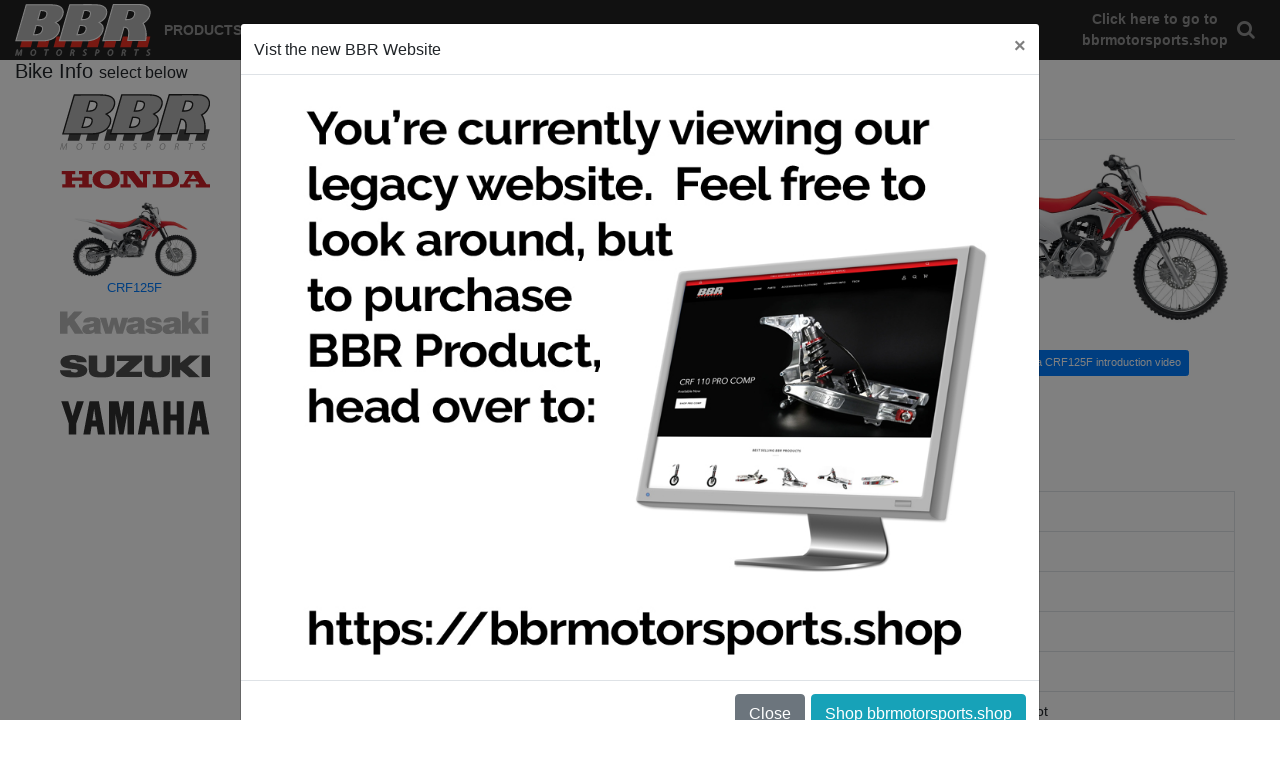

--- FILE ---
content_type: text/html; charset=utf-8
request_url: https://bbrmotorsports.com/Tech/ByBike/ByBike.aspx?Model=CRF125F
body_size: 57986
content:
<!DOCTYPE html>


<html lang="en">
<head><meta charset="UTF-8" /><meta http-equiv="X-UA-Compatible" content="IE=edge" /><meta name="viewport" content="width=device-width, initial-scale=1, shrink-to-fit=no" /><meta name="SKYPE_TOOLBAR" content="SKYPE_TOOLBAR_PARSER_COMPATIBLE" /><meta content="telephone=no" name="format-detection" /><title>
	BBR Motorsports, Inc - Info by Make and Model
</title><meta name="keywords" content="Four Stroke, 4-Stroke, Honda, Yamaha, Kawasaki, Suzuki, CRF50, XR50, CRF70, XR70, CRF80, CRF100, XR80, XR100, CRF110, CRF110F, CRF125, CRF125F, CRF150F, CRF150R, CRF230F, TTR125, TT-R125, TTR50, TT-R50, TTR110, TT-R110, KLX110, KLX110L, KLX140, KLX140L, KLX140G, DRZ110, DRZ70, DRZ50, DRZ125, XR75, MM12P, Mini Moto, Pitbike, Pit Bike, Fiddy, Dirt Bike, Motocross, Supermoto, Minibike, BBR, BBR Motorsports, Brown Brothers Racing" /><meta name="description" content="BBR Motorsports is the industry&#39;s premier adult four-stroke playbike performance technology company.  Engineering from the minds of racers, coupled with the latest in CAD and CNC technology, allows BBR to house one of the largest selections of innovative four-stroke MX performance parts in the world.  Names from McGrath and Stanton to Costella and Abrigo dominate the nation&#39;s premier adult mini cycle races riding BBR product.  BBR specializes in the Honda CRF50, Honda CRF110F, Honda CRF150F/CRF230F, Honda CRF150R, Kawasaki KLX110, and Yamaha TT-R125." /><link rel="apple-touch-icon" sizes="180x180" href="/apple-touch-icon.png" /><link rel="icon" type="image/png" sizes="32x32" href="/favicon-32x32.png" /><link rel="icon" type="image/png" sizes="16x16" href="/favicon-16x16.png" /><link rel="manifest" href="/manifest.json" /><link rel="mask-icon" href="/safari-pinned-tab.svg" color="#5bbad5" /><meta name="msapplication-TileColor" content="#da532c" /><meta name="theme-color" content="#ffffff" /><link rel="stylesheet" type="text/css" href="/css/combined_A106DDBA6A0EAF67DCA9872E4AA9F6F9B538E118.css" /><script type="text/javascript" src="/Common/JS/combined_948F13B8B82828884500A807AB69B9FB9A13FDE2.js"></script>

    <!-- Break out of any frame or iframe -->
    <script type="text/javascript">
        if (window != top) top.location.href = location.href;

        var gblFlag = false;
    </script>

    <script type="text/javascript">
        //window.applicationBaseUrl = '/'
        window.applicationBaseUrl = 'https://bbrmotorsports.com'; // + String('/');
        window.pageName = 'ByBike';

        window.debug = false;
        // these support Select2
        function formatRepo(repo) {
            if (repo.loading) return repo.title;

            var markup =
                '<li class="bbr-search-list list-group-item list-group-item-action border-top-0 border-right-0 border-left-0" title="' + repo.title + '" role="treeitem" aria-selected="false">' +
                '  <a id="' + repo.id + '_Link" href="' + repo.link.replace("~", window.applicationBaseUrl) + '" >' +
                '  <table style="width:100%;"> ' +
                '    <tr> ' +
                '      <td style="width:25%;text-align:center;vertical-align:middle;padding-right:5px;"> ' +
                '        <img class="img img-fluid" src="' + repo.image.replace("~", window.applicationBaseUrl) + '" /> ' +
                '      </td> ' +
                '      <td style="width:75%;vertical-align: top;"> ' +
                '        <table style="height:100%;width:100%"> ' +
                '          <tr> ' +
                '            <td class="bbr-search-results-title" style="width:100%;height:1em;text-align:left;vertical-align:top;"><strong>' + repo.title + '</strong></td> ' +
                '          </tr> ' +
                '          <tr> ' +
                '            <td class="bbr-search-results-desc" style="width:100%;text-align:left;vertical-align:top;">' + repo.description + '</td> ' +
                '          </tr> ' +
                '        </table> ' +
                '      </td> ' +
                '    </tr> ' +
                '  </table> ' +
                '  </a>' +
                '</li>';
            return markup;
        }

        function formatRepoSelection(repo) {
            return repo.text;
        }

        // Date.now polyfill
        if (!Date.now) {
            Date.now = function now() {
                return new Date().getTime();
            };
        }
        
        // "includes" polyfill for below passive event listener errors with jquery
        if (!String.prototype.includes) {
            String.prototype.includes = function (search, start) {
                'use strict';
                if (typeof start !== 'number') {
                    start = 0;
                }

                if (start + search.length > this.length) {
                    return false;
                } else {
                    return this.indexOf(search, start) !== -1;
                }
            };
        }

        // this is to clear the passive event listener errors on newer browser like Chrome when using jquery
        if (!String.prototype.includes) {
            String.prototype.includes = function (search, start) {
                'use strict';
                if (typeof start !== 'number') {
                    start = 0;
                }

                if (start + search.length > this.length) {
                    return false;
                } else {
                    return this.indexOf(search, start) !== -1;
                }
            };
        }


        // Login and Pay with Amazon
        window.onAmazonLoginReady = function () {
            //var temp = amazon.Login.getClientId();
            //amazon.Login.logout();

            amazon.Login.setClientId('amzn1.application-oa2-client.c243281b5f44456d8e65c3f0beccaf27');
            amazon.Login.setUseCookie(true);
            if (window.debug) console.log("onAmazonLoginReady #1: setClientId & setUseCookie");
        };
        window.onAmazonPaymentsReady = function () {
            if (window.debug) console.log("onAmazonPaymentsReady #2A - before showButton");
            if (typeof showbutton === "function") {
                showButton();
            } else {
                setTimeout(function () { showButton(); }, 1000);
            }
            if (typeof showButton2 === "function") {
                showButton2();
            } else {
                setTimeout(function () { showButton2(); }, 1000);
            }
            
            if (window.debug) console.log("onAmazonPaymentsReady #2B - after showButton");
        };
        if (window.debug) console.log("events setup #3");
    </script>
    
    <script async="async" type="text/javascript" src='https://static-na.payments-amazon.com/OffAmazonPayments/us/js/Widgets.js'></script>
    <script>
   /*     (function(i,s,o,g,r,a,m){i['GoogleAnalyticsObject']=r;i[r]=i[r]||function(){
        (i[r].q=i[r].q||[]).push(arguments)},i[r].l=1*new Date();a=s.createElement(o),
        m=s.getElementsByTagName(o)[0];a.async=1;a.src=g;m.parentNode.insertBefore(a,m)
        })(window,document,'script','https://www.google-analytics.com/analytics.js','ga');

        ga('create', 'UA-96961363-1', 'auto');
        ga('send', 'pageview'); */
    </script>
    
    <script src="https://kit.fontawesome.com/e057deee13.js" crossorigin="anonymous"></script>
    <script type="text/javascript" src="/Common/JS/BBR.ByBike.min_62956F56B75EA6BB86DA8A6903C62155F8674510.js"></script>

    <link rel="stylesheet" type="text/css" href="/Common/CSS/BBR.ByBike.min_4877F580C3E302F046D3A74669E7384171554AAF.css" />

    <script type="text/javascript">
        $(document).ready(function () {
        showModel("CRF125F");  
    }); 
    </script>
</head>
<body id="MasterPageBodyTag">
    <form method="post" action="./ByBike.aspx?Model=CRF125F" id="form1">
<div class="aspNetHidden">
<input type="hidden" name="__VIEWSTATE" id="__VIEWSTATE" value="ApaNH1WICyYUdKACHn9FmH7abGamR+KETAiHRcNK6j/Giakj/SlVe/cyI544QkZPMPJ3m1DkpmjsB4K+9f8H99f9plQUnKNJQYTK1xC/a0LF7IuopC+HpnMmzXT5Fd8Jg2K1LiAXUsE131JxMIVJqmgwbV2QjfJlpAi8SvdawSch4Fg4wHKGJZHy9pMfGAZ6lug5Fi9vE9bwPe5BYbhqViGr1Dj+k2igoqgIWa2I4Kk4L+OOXDjOIkLsBFjWOvOMpaqeihifT0ymSBu+7hIO/Q==" />
</div>

<div class="aspNetHidden">

	<input type="hidden" name="__VIEWSTATEGENERATOR" id="__VIEWSTATEGENERATOR" value="44771768" />
</div>
    

    <noscript>
        <div id="popup2" class="overlay light">
            <a class="cancel" href="#"></a>
            <div class="popup">
                <h4>Javascript must be enabled to view BBRMotorsports.com</h4>
                <div class="content">
                    <p>Please consult your browser's help documentation for how to turn on Javascript</p>
                </div>
            </div>
        </div>
    </noscript>
    <!-- This hidden modal can be used by any page as a generic way to show images from a thumbnail.  Used by the Web User Control "Image_Thumbnail"  -->
    <div class="container">
        <div class="modal fade image-thumbnail-modal-lg" id="image-thumbnail-modal-lg" tabindex="-1" role="dialog" aria-labelledby="image-thumbnail-modal-lg">
            <div class="modal-dialog modal-lg">
                <div class="modal-content">
                    <div class="modal-header">
                        <h4 class="tnTitle" id="gridSystemModalLabel">Modal title</h4>
                        <button type="button" class="close" data-dismiss="modal" aria-label="Close"><span aria-hidden="true">&times;</span></button>
                    </div>
                    <div class="modal-body">
                        <img src="../../Common/Images/BBR_Logo_Compressed.jpg" class="tnImage img-fluid mx-auto d-block" alt="BBR" />
                    </div>
                    <div class="modal-footer">
                        <p class="tnDescript text-left"></p>
                    </div>
                </div>
            </div>
        </div>
    </div>
    <div class="container">
        <div class="modal fade" id="bbrNewWebsite2024" tabindex="-1" aria-labelledby="bbrNewWebsite2024" aria-modal="true" role="dialog">
            <div class="modal-dialog modal-dialog-centered modal-lg">
                <div class="modal-content">
                    <div class="modal-header">
                        <h5 class="modal-title" id="bbrNewWebsite2024_ModalTitle">Vist the new BBR Website</h5>
                        <button type="button" class="close" data-dismiss="modal" aria-label="Close"><span aria-hidden="true">&times;</span></button>
                    </div> 
                    <div class="modal-body">
                        <img src="../../Common/Images/LegacyWebsite_2024.jpg" class="tnImage img-fluid mx-auto d-block" alt="BBR" />
                    </div>
                    <div class="modal-footer">
                        <button type="button" class="btn btn-secondary btn-lg" data-dismiss="modal">Close</button>
                        <a href="https://bbrmotorsports.shop" target="_blank" class="btn btn-info btn-lg" role="button">Shop bbrmotorsports.shop</a>
                    </div>
                </div>
            </div>
        </div>
    </div>
    <header>
        

<!-- start BBR_Menu using XMLfile -->
    <nav class="navbar py-0 pb-xs-1 px-0 navbar-expand-lg navbar-dark bg-bbr-black fixed-top" id="bbrnavbar">
        <div class="container-fluid" style="height:60px;">
            <div class="abs-center align-self-start">
                <a href="/Home/Home.aspx" id="A1" class="navbar-brand justify-content-center order-lg-first justify-content-lg-start mr-0" style="padding-top:4px;"><img id="BrandImage" src="/Common/Images/BBR_Logo.svg" alt="BBR" style="height:52px;" /></a>
            </div>
            <!-- links toggle -->
            <button class="navbar-toggler order-first border-0" type="button" data-toggle="collapse" data-target="#links" aria-controls="links" aria-label="Toggle navigation">
                <i class="fa fa-bars"></i>
            </button>
            <div class="collapse bg-bbr-black navbar-collapse order-lg-0 order-last px-2 flex-grow-1" id="links">
                <ul class="navbar-nav mr-auto justify-content-start"><li class="nav-item"><!-- PRODUCTS --><a class="nav-link" href="/Products/Products.aspx">PRODUCTS</a></li><li class="dropdown" data-flip="false" data-display="static"><!-- NEWS --><a id="navbarDropdown2" href="#" class="nav-link dropdown-toggle" data-toggle="dropdown" role="button" aria-haspopup="true" aria-expanded="false">NEWS</a><div class="dropdown-menu dropdown-styling" aria-labelledby="navbarDropdown2"><a class="dropdown-item font-color-white" href="/News/Press_Releases/Press_Releases.aspx">Press Releases</a><a class="dropdown-item font-color-white" href="/News/Blog/Blog.aspx">Blog</a></div></li><li class="dropdown" data-flip="false" data-display="static"><!-- TECH --><a id="navbarDropdown3" href="#" class="nav-link dropdown-toggle" data-toggle="dropdown" role="button" aria-haspopup="true" aria-expanded="false">TECH</a><div class="dropdown-menu dropdown-styling" aria-labelledby="navbarDropdown3"><a class="dropdown-item font-color-white" href="/Tech/ByBike/ByBike.aspx">By Bike</a><a class="dropdown-item font-color-white" href="/Tech/Discontinued/Discontinued.aspx">Discontinued Items</a><a class="dropdown-item font-color-white" href="/Gallery/Videos/Videos.aspx?Category=I">Videos</a><a class="dropdown-item font-color-white" href="/Tech/FAQ/FAQ.aspx">FAQ</a><a class="dropdown-item font-color-white" href="/Tech/VIN_FAQ/VIN_FAQ.aspx">VIN/Title/MSO FAQ</a><a class="dropdown-item font-color-white" href="/Tech/Instructions/Instructions.aspx">Instructions</a><a class="dropdown-item font-color-white" href="/Tech/Product_ID/Product_ID.aspx">BBR Product ID</a><a class="dropdown-item font-color-white" href="/Tech/Brand_ID/Brand_ID.aspx">Brand ID</a><a class="dropdown-item font-color-white" href="/Tech/Tools/Tools.aspx">Online Tools</a></div></li><li class="dropdown" data-flip="false" data-display="static"><!-- GALLERY --><a id="navbarDropdown4" href="#" class="nav-link dropdown-toggle" data-toggle="dropdown" role="button" aria-haspopup="true" aria-expanded="false">GALLERY</a><div class="dropdown-menu dropdown-styling" aria-labelledby="navbarDropdown4"><a class="dropdown-item font-color-white" href="/Gallery/Bikes/Bikes.aspx">Bikes</a><a class="dropdown-item font-color-white" href="/Gallery/Videos/Videos.aspx">Video</a><a class="dropdown-item font-color-white" href="/Gallery/Photos/Photos.aspx">Photos</a><a class="dropdown-item font-color-white" href="/Gallery/Race_Team/Race_Team.aspx">Riders</a></div></li><li class="dropdown" data-flip="false" data-display="static"><!-- COMPANY INFO --><a id="navbarDropdown5" href="#" class="nav-link dropdown-toggle" data-toggle="dropdown" role="button" aria-haspopup="true" aria-expanded="false">COMPANY INFO</a><div class="dropdown-menu dropdown-styling" aria-labelledby="navbarDropdown5"><a class="dropdown-item font-color-white" href="/Company_Info/About/About.aspx">About</a><a class="dropdown-item font-color-white" href="/Company_Info/Contact/Contact.aspx">Contact</a><a class="dropdown-item font-color-white" href="/Company_Info/Hours/HolidayHours.aspx">Hours</a><a class="dropdown-item font-color-white" href="/Company_Info/History/History.aspx">History</a><a class="dropdown-item font-color-white" href="/Company_Info/Catalog_Archive/Catalog_Archive.aspx">Catalog Archive</a><a class="dropdown-item font-color-white" href="/Company_Info/Policies/Policies.aspx">Policies</a><a class="dropdown-item font-color-white" href="/Company_Info/Privacy_Policy/Privacy_Policy.aspx">Privacy Policy</a><a class="dropdown-item font-color-white" href="/Company_Info/Dealer_Locator/Dealer_Locator.aspx">Dealer Locator</a><a class="dropdown-item font-color-white" href="/Company_Info/Dealer_App/Dealer_App.aspx">Dealer App</a><a class="dropdown-item font-color-white" href="/Company_Info/BrowserSupport/BrowserSupport.aspx">Browser Support</a></div></li></ul>
            </div>
            

<div class="dropdown ml-auto">
    <a href="https://bbrmotorsports.shop" target="_blank"><span id="spanOnlineOrderingDown" class="navbar-text navbar-newweb">Click here to go to<br />bbrmotorsports.shop</span></a>
    
</div>

           
            

<!-- BBR_Search starts here -->
        <div class="dropdown" id="myDropdown">
            <button role="button" type="button" class="btn btn-secondary dropdown border-0 rounded-0 bg-bbr-black mr-md-2 mr-lg-0" id="dropdownSearch"  data-toggle="dropdown"> 
                <i class="fa fa-search fa-1_5x text-white-50" ></i>
            </button>
            <div class="dropdown-menu dropdown-menu-right rounded-0 p-0 bbr-dropdown" aria-labelledby="dropdownSearch">
                <!-- <input type="email" class="form-control rounded-0" id="dropDownSearchForm" placeholder="Search"> -->
                <div class="p-1 bbr-search-input-wrapper">
                    <input type="text" class="rounded-0 px-1 w-100 bbr-search-input" id="dropDownSearchForm" placeholder="Search">
                </div>
                <div class="bbr-search-results list-group">
                    <div class="p-2">
                        <p class="text-muted">Please enter 3 or more characters</p>
                    </div>
                </div>
            </div>
        </div>
        <script>
            $(document).ready(function () {
                $('#dropDownSearchForm').on('input', function () {

                    if ($(this).val().length >= 2) {  // zero based so this means 3 chars
                        $.ajax({
                        type: 'POST',
                        url: window.applicationBaseUrl + "/Common/Service/Search/BBRSearch.asmx/Search",
                        data: "{ q: '" + '{"term":"' + $(this).val() + '","_type":"query" }' + "'}",
                        contentType: "application/json; charset=utf-8",
                        dataType: "json",
                        dataFilter: function (retData, json) {
                            return retData.replace('{"d":null}', "");  // the BBRSearch webservice is returning this at end of JSON string for old Select2 version - so remove it
                        },
                        success: function (msg) {
                            var searchHTML = '<ul class="bbr-results_options">';

                            if (msg.total_count > 1) {  // total_count = 1 if no matches found
                                $.each(msg.items, function (index) {
                                    searchHTML += formatRepo(msg.items[index]);
                                });
                                searchHTML += '</ul>';
                            }
                            else {
                                searchHTML = '<div class="p-2">' +
                                             '  <p class="text-muted">Results not found</p>' +
                                             '</div >';
                            }

                            $(".bbr-search-results").html(searchHTML);
                        },
                        error: function (error) {
                            if (window.debug) console.log(error);
                        }
                    });
                    }
                    else {
                        var defaultSearchText = '<div class="p-2">' +
                                                '  <p class="text-muted">Please enter 3 or more characters</p>' +
                                                '</div >';
                        $(".bbr-search-results").html(defaultSearchText);
                    }
                });
            });
        </script>
<!-- BBR_Search ends here -->

        </div>
    </nav>
    <!-- end BBR Menu -->

    </header>
    <main style="padding-top:60px;">
        <div id="bbrPageContent" class="container-fluid" >
              <div class="" style="min-height:768px;">
                  
    <!-- <div class="row flex-nowrap" style="height:100%;"> -->
    <div class="wrapper row flex-nowrap " style="height: 100%;min-height: 768px;">
           <!-- <div id="mySidenav" class="sidenavTreeBikes pr-sm-1" style="display:flex"> -->
        <div id="bbr-sidebar">
            <!-- <a  class="closebtn" onclick="closeNav()">&times;</a>  -->
            <div id="leftCol" class="pr-sm-1" >
                <div class="left-contents">
                        <div class="col-12" >
                            <span class="h4">Bike Info <small>select below</small></span>
                        </div>
                    </div>
                <div id="csBikeInfoMakeModelTree" class="col-12 mx-auto">
                    <div class="col-12 bike-picker-tree"><div id="ContentPlaceHolder1_group_BBR" class="row"><div class="col-12"><div class="row"><div class="col-9 mx-auto bikeinfo-make" data-expanded="false" style="padding-top:10px;padding-bottom:10px;" onclick="javascript: expandChildren(this);"><img src="/Common/CustomControls/BikePicker/Images/BBR_Speed_Logo.svg" class="img-fluid make-fullcolor" alt="BBR" /><img src="/Common/CustomControls/BikePicker/Images/BBR_Speed_Logo_Gray.svg" class="img-fluid make-gray" alt="BBR" /></div></div><div class="row bikeinfo-model"><div id="bikeInfoModel_MM12P" class="col-8 mx-auto bikeinfo-img" style="display:none;"><a href="ByBike.aspx?Model=MM12P" onclick="javascript: BikeChooser(&#39;MM12P&#39;, event);"><img src="/Common/CustomControls/BikePicker/Images/BBR_MM12P_2009.jpg" class="img-fluid" alt="MM12P" /><h6 class="text-center">MM12P</h6></a></div></div></div></div><div id="ContentPlaceHolder1_group_Honda" class="row"><div class="col-12"><div class="row"><div class="col-9 mx-auto bikeinfo-make" data-expanded="false" style="padding-top:10px;padding-bottom:10px;" onclick="javascript: expandChildren(this);"><img src="/Common/CustomControls/BikePicker/Images/HondaNameOnly.svg" class="img-fluid make-fullcolor" alt="Honda" /><img src="/Common/CustomControls/BikePicker/Images/HondaNameOnly_Gray.svg" class="img-fluid make-gray" alt="Honda" /></div></div><div class="row bikeinfo-model"><div id="bikeInfoModel_CRF_XR50" class="col-8 mx-auto bikeinfo-img" style="display:none;"><a href="ByBike.aspx?Model=CRF/XR50" onclick="javascript: BikeChooser(&#39;CRF_XR50&#39;, event);"><img src="/Common/CustomControls/BikePicker/Images/Honda_CRF50F_2016.jpg" class="img-fluid" alt="CRF/XR50" /><h6 class="text-center">CRF/XR50</h6></a></div></div><div class="row bikeinfo-model"><div id="bikeInfoModel_CRF_XR70" class="col-8 mx-auto bikeinfo-img" style="display:none;"><a href="ByBike.aspx?Model=CRF/XR70" onclick="javascript: BikeChooser(&#39;CRF_XR70&#39;, event);"><img src="/Common/CustomControls/BikePicker/Images/Honda_CRF70F_2012.jpg" class="img-fluid" alt="CRF/XR70" /><h6 class="text-center">CRF/XR70</h6></a></div></div><div class="row bikeinfo-model"><div id="bikeInfoModel_CRF_XR80" class="col-8 mx-auto bikeinfo-img" style="display:none;"><a href="ByBike.aspx?Model=CRF/XR80" onclick="javascript: BikeChooser(&#39;CRF_XR80&#39;, event);"><img src="/Common/CustomControls/BikePicker/Images/Honda_CRF80F_2013.jpg" class="img-fluid" alt="CRF/XR80" /><h6 class="text-center">CRF/XR80</h6></a></div></div><div class="row bikeinfo-model"><div id="bikeInfoModel_CR80_85" class="col-8 mx-auto bikeinfo-img" style="display:none;"><a href="ByBike.aspx?Model=CR80/85" onclick="javascript: BikeChooser(&#39;CR80_85&#39;, event);"><img src="/Common/CustomControls/BikePicker/Images/Honda_CR85RExpert_2006.jpg" class="img-fluid" alt="CR80/85" /><h6 class="text-center">CR80/85</h6></a></div></div><div class="row bikeinfo-model"><div id="bikeInfoModel_CRF_XR100" class="col-8 mx-auto bikeinfo-img" style="display:none;"><a href="ByBike.aspx?Model=CRF/XR100" onclick="javascript: BikeChooser(&#39;CRF_XR100&#39;, event);"><img src="/Common/CustomControls/BikePicker/Images/Honda_CRF100F_2013.jpg" class="img-fluid" alt="CRF/XR100" /><h6 class="text-center">CRF/XR100</h6></a></div></div><div class="row bikeinfo-model"><div id="bikeInfoModel_CRF110F" class="col-8 mx-auto bikeinfo-img" style="display:none;"><a href="ByBike.aspx?Model=CRF110F" onclick="javascript: BikeChooser(&#39;CRF110F&#39;, event);"><img src="/Common/CustomControls/BikePicker/Images/Honda_CRF110F_2016.jpg" class="img-fluid" alt="CRF110F" /><h6 class="text-center">CRF110F</h6></a></div></div><div class="row bikeinfo-model"><div id="bikeInfoModel_CRF125F" class="col-8 mx-auto bikeinfo-img" style="display:none;"><a href="ByBike.aspx?Model=CRF125F" onclick="javascript: BikeChooser(&#39;CRF125F&#39;, event);"><img src="/Common/CustomControls/BikePicker/Images/Honda_CRF125_BW_2016.jpg" class="img-fluid" alt="CRF125F" /><h6 class="text-center">CRF125F</h6></a></div></div><div class="row bikeinfo-model"><div id="bikeInfoModel_CRF150F" class="col-8 mx-auto bikeinfo-img" style="display:none;"><a href="ByBike.aspx?Model=CRF150F" onclick="javascript: BikeChooser(&#39;CRF150F&#39;, event);"><img src="/Common/CustomControls/BikePicker/Images/Honda_CRF150F_2016.jpg" class="img-fluid" alt="CRF150F" /><h6 class="text-center">CRF150F</h6></a></div></div><div class="row bikeinfo-model"><div id="bikeInfoModel_CRF150R" class="col-8 mx-auto bikeinfo-img" style="display:none;"><a href="ByBike.aspx?Model=CRF150R" onclick="javascript: BikeChooser(&#39;CRF150R&#39;, event);"><img src="/Common/CustomControls/BikePicker/Images/Honda_CRF150R_RB_2016.jpg" class="img-fluid" alt="CRF150R" /><h6 class="text-center">CRF150R</h6></a></div></div><div class="row bikeinfo-model"><div id="bikeInfoModel_CRF230F" class="col-8 mx-auto bikeinfo-img" style="display:none;"><a href="ByBike.aspx?Model=CRF230F" onclick="javascript: BikeChooser(&#39;CRF230F&#39;, event);"><img src="/Common/CustomControls/BikePicker/Images/Honda_CRF230F_2016.jpg" class="img-fluid" alt="CRF230F" /><h6 class="text-center">CRF230F</h6></a></div></div><div class="row bikeinfo-model"><div id="bikeInfoModel_CRF230L" class="col-8 mx-auto bikeinfo-img" style="display:none;"><a href="ByBike.aspx?Model=CRF230L" onclick="javascript: BikeChooser(&#39;CRF230L&#39;, event);"><img src="/Common/CustomControls/BikePicker/Images/Honda_CRF230L_2009.jpg" class="img-fluid" alt="CRF230L" /><h6 class="text-center">CRF230L</h6></a></div></div></div></div><div id="ContentPlaceHolder1_group_Kawasaki" class="row"><div class="col-12"><div class="row"><div class="col-9 mx-auto bikeinfo-make" data-expanded="false" style="padding-top:10px;padding-bottom:10px;" onclick="javascript: expandChildren(this);"><img src="/Common/CustomControls/BikePicker/Images/KawasakNameOnly.svg" class="img-fluid make-fullcolor" alt="Kawasaki" /><img src="/Common/CustomControls/BikePicker/Images/KawasakNameOnly_Gray.svg" class="img-fluid make-gray" alt="Kawasaki" /></div></div><div class="row bikeinfo-model"><div id="bikeInfoModel_KX65" class="col-8 mx-auto bikeinfo-img" style="display:none;"><a href="ByBike.aspx?Model=KX65" onclick="javascript: BikeChooser(&#39;KX65&#39;, event);"><img src="/Common/CustomControls/BikePicker/Images/Kawasaki_KX65_2016.jpg" class="img-fluid" alt="KX65" /><h6 class="text-center">KX65</h6></a></div></div><div class="row bikeinfo-model"><div id="bikeInfoModel_KLX110" class="col-8 mx-auto bikeinfo-img" style="display:none;"><a href="ByBike.aspx?Model=KLX110" onclick="javascript: BikeChooser(&#39;KLX110&#39;, event);"><img src="/Common/CustomControls/BikePicker/Images/Kawasaki_KLX110_2016.jpg" class="img-fluid" alt="KLX110" /><h6 class="text-center">KLX110</h6></a></div></div><div class="row bikeinfo-model"><div id="bikeInfoModel_KLX125" class="col-8 mx-auto bikeinfo-img" style="display:none;"><a href="ByBike.aspx?Model=KLX125" onclick="javascript: BikeChooser(&#39;KLX125&#39;, event);"><img src="/Common/CustomControls/BikePicker/Images/Kawasaki_KLX125_2006.jpg" class="img-fluid" alt="KLX125" /><h6 class="text-center">KLX125</h6></a></div></div><div class="row bikeinfo-model"><div id="bikeInfoModel_KLX140" class="col-8 mx-auto bikeinfo-img" style="display:none;"><a href="ByBike.aspx?Model=KLX140" onclick="javascript: BikeChooser(&#39;KLX140&#39;, event);"><img src="/Common/CustomControls/BikePicker/Images/Kawasaki_KLX140_2016.jpg" class="img-fluid" alt="KLX140" /><h6 class="text-center">KLX140</h6></a></div></div></div></div><div id="ContentPlaceHolder1_group_Suzuki" class="row"><div class="col-12"><div class="row"><div class="col-9 mx-auto bikeinfo-make" data-expanded="false" style="padding-top:10px;padding-bottom:10px;" onclick="javascript: expandChildren(this);"><img src="/Common/CustomControls/BikePicker/Images/SuzukiNameOnly.svg" class="img-fluid make-fullcolor" alt="Suzuki" /><img src="/Common/CustomControls/BikePicker/Images/SuzukiNameOnly_Gray.svg" class="img-fluid make-gray" alt="Suzuki" /></div></div><div class="row bikeinfo-model"><div id="bikeInfoModel_DRZ70" class="col-8 mx-auto bikeinfo-img" style="display:none;"><a href="ByBike.aspx?Model=DRZ70" onclick="javascript: BikeChooser(&#39;DRZ70&#39;, event);"><img src="/Common/CustomControls/BikePicker/Images/Suzuki_DR-Z70_2016.png" class="img-fluid" alt="DRZ70" /><h6 class="text-center">DRZ70</h6></a></div></div><div class="row bikeinfo-model"><div id="bikeInfoModel_DRZ110" class="col-8 mx-auto bikeinfo-img" style="display:none;"><a href="ByBike.aspx?Model=DRZ110" onclick="javascript: BikeChooser(&#39;DRZ110&#39;, event);"><img src="/Common/CustomControls/BikePicker/Images/Suzuki_DRZ110_2004.jpg" class="img-fluid" alt="DRZ110" /><h6 class="text-center">DRZ110</h6></a></div></div><div class="row bikeinfo-model"><div id="bikeInfoModel_DRZ125" class="col-8 mx-auto bikeinfo-img" style="display:none;"><a href="ByBike.aspx?Model=DRZ125" onclick="javascript: BikeChooser(&#39;DRZ125&#39;, event);"><img src="/Common/CustomControls/BikePicker/Images/Suzuki_DR-Z125L_2016.png" class="img-fluid" alt="DRZ125" /><h6 class="text-center">DRZ125</h6></a></div></div></div></div><div id="ContentPlaceHolder1_group_Yamaha" class="row"><div class="col-12"><div class="row"><div class="col-9 mx-auto bikeinfo-make" data-expanded="false" style="padding-top:10px;padding-bottom:10px;" onclick="javascript: expandChildren(this);"><img src="/Common/CustomControls/BikePicker/Images/YamahaNameOnly.svg" class="img-fluid make-fullcolor" alt="Yamaha" /><img src="/Common/CustomControls/BikePicker/Images/YamahaNameOnly_gray.svg" class="img-fluid make-gray" alt="Yamaha" /></div></div><div class="row bikeinfo-model"><div id="bikeInfoModel_TT-R50" class="col-8 mx-auto bikeinfo-img" style="display:none;"><a href="ByBike.aspx?Model=TT-R50" onclick="javascript: BikeChooser(&#39;TT-R50&#39;, event);"><img src="/Common/CustomControls/BikePicker/Images/Yamaha_TTR50_2016.jpg" class="img-fluid" alt="TT-R50" /><h6 class="text-center">TT-R50</h6></a></div></div><div class="row bikeinfo-model"><div id="bikeInfoModel_TT-R110" class="col-8 mx-auto bikeinfo-img" style="display:none;"><a href="ByBike.aspx?Model=TT-R110" onclick="javascript: BikeChooser(&#39;TT-R110&#39;, event);"><img src="/Common/CustomControls/BikePicker/Images/Yamaha_TTR110_2016.jpg" class="img-fluid" alt="TT-R110" /><h6 class="text-center">TT-R110</h6></a></div></div><div class="row bikeinfo-model"><div id="bikeInfoModel_TT-R125" class="col-8 mx-auto bikeinfo-img" style="display:none;"><a href="ByBike.aspx?Model=TT-R125" onclick="javascript: BikeChooser(&#39;TT-R125&#39;, event);"><img src="/Common/CustomControls/BikePicker/Images/Yamaha_TTR125_2016.jpg" class="img-fluid" alt="TT-R125" /><h6 class="text-center">TT-R125</h6></a></div></div></div></div></div>
                </div>
            </div>
        </div>        
<!--        <div id="rightCol" class="col-xs-12 col-lg-10 mx-auto"> -->
        <div id="bbr-content">
            <div class="right-contents">
              <!--  <span class="button-position-desktop" style="font-size:30px;cursor:pointer;" onclick="openNav()"><i class="fas fa-angle-double-right"></i></span> -->
                <div class="row d-md-none" style="padding-bottom:10px;">
                    <div class="col-lg-2 align-items-start">
                        <button type="button" id="bbrSidebarCollapse" > <!--class="navbar-btn"> -->
                            <div class="bbrSideBarBTNFont">
                                <i id="sidebarBtnFont" class="fa fa-chevron-right fa-6"></i>
                            </div>
                        </button>
                    </div>
                </div>
                <div id="bikeInfoIntroPage" style="display:none;">
                    <div class="pb-2 mt-4 mb-2 border-bottom">
                        <h2>Bike Info Pages</h2>
                    </div>
                    <div class="row">
                        <div class="col-12">
                            <img class="img-fluid" alt="BBR Bike Info Animation" src="OEM_Bike_Animation.gif" />
                        </div>
                    </div>
                    <div class="row">
                        <div class="col-12">
                            &nbsp;
                        </div>
                    </div>
                    <div class="row">
                        <div class="col-12">
                            <p>
                                These bike pages show info about each of the motorcycle models that we build parts for.  Choose the make and then model 
                                from the column on the left.  You can also see our complete product listings on our 
                                <a href="/Products/Products.aspx"> Product</a> pages.  Looking for info on a BBR Product
                                that we no longer sell?  Check our <a href="/Tech/Product_ID/Product_ID.aspx"> Product ID</a> page 
                                and our <a href="/Tech/Discontinued/Discontinued.aspx"> Discontinued Products</a> page.
                                Trying to find information on playbike parts not made by BBR?  Check out our <a href="/Tech/Brand_ID/Brand_ID.aspx"> Brand ID</a> page.
                            </p>
                        </div>
                    </div>
                </div>
                <div id="bikeInfoModelPage" style="display:block;">
                    <div class="pb-2 mt-4 mb-2 border-bottom">
                        <!-- <h2>Honda CRF50F (XR50)</h2>  -->
                        <h2 id="cs1MakeModel">Honda CRF125F</h2>
                    </div>
                    <div class="row">
                        <div class="col-8">
                            <span id="csBikeInfoIntro">
                                The Honda CRF125F was introduced for the model year 2014.  It replaced the long running CRF/XR80 (similar 17"/14" wheel size) and CRF/XR100 (big wheel, similar 19"/16" wheel size).  It received a completely new motor and body work similar to the full race CRF big bikes.  Some of the part look similar to the older CRF/XR80/100, but for the most part it is an entirely new bike.  While it is manufactured in China, quality is worlds better than any other Chinese bike and the equal of any Japanese manufactured playbike.
                                <!-- The Honda CRF50 is one of the most popular dirt bikes in the world. It all started in the 1960s with the Honda Mini-Trail 50. Over the years it has transformed many times into the XR50 and currently into the CRF50. You won’t find a more dedicated bunch of owners and racers than the Honda 50 crowd. BBR has been there from the start. From the backyard races around the world to the MiniMoto SX, BBR has been there and done that. Our staff and race team is passionate about the Honda 50s and are excited to share our products and knowledge with you. The must have items, to get you started on the 50, are the bar kit, exhaust system, tall seat, chain guide, springs and 88cc kit. From bar kits to the championship winning perimeter frame kits, BBR has you covered. -->
                            </span>
                            <br />
                            <br />
                            <span>
                                This page has some popular links to help you navigate our website for information on the <span id="cs2MakeModel">Honda CRF125F</span> and help you find what you are looking for.  If you have any questions, please feel free to contact us via e-mail or give us a quick phone call.  Our staff is ready and waiting to help you make the most of your motorcycle.
                            </span>
                        </div>
                        <div class="col-4">
                            <div class="row" >
                                <div class="col-12" id="csBikeInfoImg">
                                    <!-- <img src="../../Common/CustomControls/BikePicker/Images/Honda_CRF50F_2016.jpg" class="img-responsive" alt="2016 Honda CRF50 (XR50)" /> -->
                                    <img src="/Common/CustomControls/BikePicker/Images/Honda_CRF125_BW_2016.jpg" class="img-fluid" alt="Honda CRF125F" />
                                </div>
                            </div>
                            <br />
                            <div class="row" >
                                <div class="col-12 text-center">
                                    <a id="csBikeInfoVideoLink" class="btn btn-primary btn-sm" role="button" disabled="disabled"><i class="fa fa-video-camera"></i>&nbsp;&nbsp;<span id="cs3MakeModel">Honda CRF125F</span> introduction video</a>
                                </div>
                            </div>
                        </div>
                    </div>
                    <div class="row"><div class="col-12">&nbsp;</div></div> <!-- blank line -->
                    <div class="row">
                        <div class="col-12">
                            <div class="row">
                                <div class="col-6">
                                    <!-- <h5>CRF50F Frequently Asked Questions:</h5>  -->
                                    <h5 id="cs4MakeModel">Honda CRF125F&nbsp;FAQ</h5>
                                </div>
                                <div id="phBikeInfoFAQ_Link" class="col-6"><h5 id="ContentPlaceHolder1_cs5MakeModel" class="text-muted">Honda CRF125F FAQ</h5></div>
                            </div>
                        </div>
                    </div>
                    <div class="row">
                        <div class="col-12">
                            <div class="row">
                                <div class="col-6">
                                    <h5>Jetting Chart:</h5>
                                </div>
                                <div class="col-6">
                                    <a href="../FAQ/Documents/JettingChart.htm"><h5>BBR Jetting Chart</h5></a>
                                </div>
                            </div>
                        </div>
                    </div>
                    <div class="row"><div class="col-12">&nbsp;</div></div>
                    <div class="panel panel-default">
                        <!-- Default panel contents -->
                        <!-- <div class="panel-heading">OEM CRF50F Specs</div>  -->
                        <div class="panel-heading">OEM <span id="cs6MakeModel">Honda CRF125F</span> Specs</div>
                        <table id="csBikeInfoSpecs" class="table table-bordered table-condensed">
                            <div><tr><td style="width: 50%">Displacement</td><td style="width: 50%">124.9cc</td></tr><tr><td style="width: 50%">Bore and Stroke</td><td style="width: 50%">52.4mm x 57.9mm</td></tr><tr><td style="width: 50%">Compression Ratio</td><td style="width: 50%">9.0:1</td></tr><tr><td style="width: 50%">Spark Plug</td><td style="width: 50%">NGK CPR6EA-9</td></tr><tr><td style="width: 50%">Valve Clearance</td><td style="width: 50%">IN: 0.004" / EX: 0.006"</td></tr><tr><td style="width: 50%">Carb/main jet/pilot jet</td><td style="width: 50%">Keihin PD20 (PDB4BA) / 112 main / 38 pilot</td></tr><tr><td style="width: 50%">Transmission ratios</td><td style="width: 50%">3.181 / 1.705 / 1.238 / 0.916</td></tr><tr><td style="width: 50%">Oil Capacity/Type</td><td style="width: 50%">1.0 US quart (refill)/ 1.1 quart (rebuild) / SAE 10W-40</td></tr><tr><td style="width: 50%">Chain size/front sprocket/rear sprocket</td><td style="width: 50%">428 / 13T/46T / 13T/49T (FB-Model)</td></tr><tr><td style="width: 50%">Front tire size</td><td style="width: 50%">70/100-17 / 70/100-19 (FB model)</td></tr><tr><td style="width: 50%">Rear tire size</td><td style="width: 50%">90/100-14 / 90/100-16 (FB model)</td></tr><tr><td style="width: 50%">Seat height</td><td style="width: 50%">28.9 inches / 30.9 inches (FB model)</td></tr><tr><td style="width: 50%">Wheel Base</td><td style="width: 50%">48.0 inches / 49.4 inches (FB model)</td></tr><tr><td style="width: 50%">Weight</td><td style="width: 50%">192 lbs. / 194 lbs. (FB model)</td></tr><tr><td style="width: 50%">Part diagrams link</td><td style="width: 50%"><a href="http://www.motosport.com/dirtbike/oem-parts/honda/2017/crf125f" target="_blank"><b>Honda CRF125F Parts Diagrams</b> (MotoSport.com)</a></td></tr><tr><td style="width: 50%">Service manual link</td><td style="width: 50%"><a href="http://www.repairmanual.com/?s=Honda+CRF125F+service+manual&post_type=product" target="_blank"><b>Honda CRF125F Service Manual</b> (RepairManual.com)</a></td></tr></div>
                        </table>
                        <div class="panel-footer panel-default"><em><small>* based on most recent OEM specs.  BBR shall not be held liable for incorrect information.  It is up to the end user to verify this information.</small></em></div>
                    </div>
                    <div class="row"><div class="col-12">&nbsp;</div></div> <!-- blank line -->
                    <!-- Top10Products -->
                    <div id="rowPopularProducts" class="row">
                        <div class="col-12">
                            <h5>Popular Products for the <span id="cs7MakeModel">Honda CRF125F</span>&nbsp;&nbsp;&nbsp;&nbsp;<small><a id="csAnchorAllProducts" href="/Products/Products.aspx?Model=CRF125F" >All products for the <span id="cs8MakeModel">Honda CRF125F</span></a></small></h5>
                            <div id="csTop10Products"><div class="row"><div class="col-12"><div class="row"></div></div></div></div>
                        </div>
                    </div>

                    <div class="row"><div class="col-12">&nbsp;</div></div> <!-- blank line -->

                     
                
                    <div class="row"><div class="col-12">&nbsp;</div></div> <!-- blank line -->

                    <div id="rowBikeVideos" class="row">
                        <div class="col-12">
                            <h5><span id="cs10MakeModel">Honda CRF125F</span> Related Videos</h5>
                            <div id="csBikeInfoVideos"><div></div></div>
                        </div>
                    </div> 
                
                    <div class="row"><div class="col-12">&nbsp;</div></div> <!-- blank line -->

                    <div id="rowBikeNews" class="row">
                        <div class="col-12">
                            <h5><span id="cs11MakeModel">Honda CRF125F</span> Related News Articles</h5>
                            <div id="csBikeInfoNews"><div id="csRowBikeInfoNews" class="row"><div class="row video_row_1" style="margin-left:0px;margin-right:0px;"><a href="../../News/Press_Releases/Content/2013/2014_CRF125F/CRF125F.htm" target="_blank"><div class="col-3"><div class="mb-image-wrapper"><div class="mb-play-button" style="display:none;"></div><div class="square-img" style="background-image:url(&#39;/News/Press_Releases/Content/2013/2014_CRF125F/CRF125FBigWheel_Med.jpg&#39;);"></div></div><h6 class="mb-optional-title">Honda CRF125F Announced</h6><p class="mb-optional-text">Honda announces the new 2014 CRF125F and CRF125FB (Big Wheel)</p><span class="mb-footer-frame">July 9, 2013</span></div></a></div></div></div>
                        </div>
                    </div> 
                    <div class="row"><div class="col-12">&nbsp;</div></div> <!-- blank line -->
                </div>
            </div>

        </div>
    </div>

    <script type="text/javascript">
            $(document).ready(function () {
                $('#bbrSidebarCollapse').on('click', function () {
                    $('#bbr-sidebar').toggleClass('active');
                    $(this).toggleClass('active');
                });
        });
    </script>
    
    <script type="text/javascript" src="/Common/JS/BBR.ByBike.Split.min_4E52EFE3A79E4D25577E6A0BC3CC7C9C1E16EA94.js"></script>

    <link rel="stylesheet" type="text/css" href="/Common/CSS/BBR.ByBike.Split.min_D8EF4081C297735CF75B0C69CFF05D80DB32CEE6.css" />

            </div>
        </div>
    </main>
    <div class="container-fluid nonPrintable footer"> 
        <div class="row bg-dark text-white" >
            <div class="col-lg-4 col-xs-12 text-center pt-1">
                <a href="https://www.facebook.com/BBRMotorsports" target="_blank" title="Facebook"><i class="fa fa-2x fa-facebook text-white"
                                ></i></a>&nbsp; <a href="https://twitter.com/therealbbr" target="_blank"
                                    title="Twitter"><i class="fa fa-2x fa-twitter text-white"
                                        ></i></a>&nbsp; <a href="https://instagram.com/bbrmotorsports/"
                                            target="_blank" title="Instagram"><i class="fa fa-2x fa-instagram text-white"
                                                ></i></a>&nbsp; <a href="https://www.youtube.com/user/bbrmotorsportsmedia"
                                                    target="_blank" title="YouTube"><i class="fa fa-2x fa-youtube text-white"
                                                        ></i></a>
            </div>
            <div class="col-lg-4 col-xs-12 text-center pt-2 bbr-footer-font">
                <span style="color: White;">253.631.8233&nbsp;</span>
                    <script id="hidecontact" type="text/javascript">
                        <!--
                            // Email obfuscator script 2.1 by Tim Williams, University of Arizona
                            // Random encryption key feature by Andrew Moulden, Site Engineering Ltd
                            // This code is freeware provided these four comment lines remain intact
                            // A wizard to generate this code is at http://www.jottings.com/obfuscator/
                            {
                                coded = "SzIjS@tt9of4f9SDf94S.Afo"
                                key = "UdaHpgcKXvefT4Lx59S3MlRWymzbD8AOPwjFVN621GC0JIqinoYtBQZrsEk7hu"
                                shift = coded.length
                                link = ""
                                for (i = 0; i < coded.length; i++) {
                                    if (key.indexOf(coded.charAt(i)) == -1) {
                                        ltr = coded.charAt(i)
                                        link += (ltr)
                                    }
                                    else {
                                        ltr = (key.indexOf(coded.charAt(i)) - shift + key.length) % key.length
                                        link += (key.charAt(ltr))
                                    }
                                }
                                var s = document.getElementById('hidecontact');

                                var p = document.createElement('a');
                                p.innerHTML = "Contact BBR";
                                p.href = "mailto:" + link;
                                p.id = 'contactBBR';
                                s.parentNode.insertBefore(p, s);
                            }
                                //-->
                    </script>
                    <noscript>Sorry, you need Javascript on to email BBR.</noscript>
            </div>
            <div class="col-lg-4 col-xs-12 text-center pt-2 pb-2 bbr-footer-font">
                Copyright &#169; 1998 - 2026&nbsp;BBR Motorsports, Inc
            </div>
        </div>
          <!--  <div class="row no-gutters w-100" > -->
                <div class="responsive-background-image-dummy">  
                  <img id="bbr-master-background-sizer"
                       src="../../Common/Images/Background_BlackedOut_CRF110Works_1366x_Compressed.jpg"
                       style="display: none" 
                       sizes="100vw"
                       srcset="../../Common/Images/Background_BlackedOut_CRF110Works_240x_Compressed.jpg 240w, ../../Common/Images/Background_BlackedOut_CRF110Works_480x_Compressed.jpg 480w, ../../Common/Images/Background_BlackedOut_CRF110Works_640x_Compressed.jpg 640w, ../../Common/Images/Background_BlackedOut_CRF110Works_800x_Compressed.jpg 800w, ../../Common/Images/Background_BlackedOut_CRF110Works_1024x_Compressed.jpg 1024w, ../../Common/Images/Background_BlackedOut_CRF110Works_1366x_Compressed.jpg 1366w, ../../Common/Images/Background_BlackedOut_CRF110Works_1600x_Compressed.jpg 1600w, ../../Common/Images/Background_BlackedOut_CRF110Works_1920x_Compressed.jpg 1920w, ../../Common/Images/Background_BlackedOut_CRF110Works_2560x_Compressed.jpg 2560w" alt="BBR Background" />
                </div>  
                <!-- <div id="divFooterBG" class="col-md-12 footerBG" style="height: 200px; background:url('../../Common/Images/Background_BlackedOut_CRF110Works_1600x_Compressed.jpg') no-repeat center top;"> - - >
                <div id="divFooterBG" class="col-md-12 footerBG no-gutters px-2" style="height: 300px;"> -->
                    <!-- Footer ================================================== -->
                    <footer class="row">
                        <div id="divFooterBG" class="col w-100" style="min-height:300px;"> <!-- background-image:url('http://www.bbrmotorsports.com/common/Images/Background_BlackedOut_CRF110Works_1600x_Compressed.jpg')"> -->
                            <div class="row"><div class="col">&nbsp;</div></div>
                            <div class="row text-light bbr-footer-font">
                                <div class="col-lg-2 col-sm-12 px-1 px-sm-2 px-md-3 px-lg-4" >
                                    <div class="">
                                        <address class="text-center">
                                            <b>BBR Motorsports, Inc</b><br />
                                               2551 Cole St, Suite A<br />
                                               Enumclaw, WA&nbsp;&nbsp;98022<br />
                                        </address>
                                    </div>
                                    <div class="row pb-2">
                                        <div class="col">
                                            <div class="row">
                                                <div class="col-lg-12 col-sm-12 text-center">
                                                    Phone: 
                                                    253.631.8233
                                                </div>
                                                
                                            </div>
                                            <div class="row">
                                                <div class="col-lg-12 col-sm-12 text-center">
                                                    Fax:    
                                                    253.631.4260
                                                </div>    
                                                
                                            </div>
                                        </div>
                                    </div>
                                </div>
                                <div class="col">
                                    

<div class="row">
    <div class="col-lg-1 col-xs-12 text-center pt-2 pl-0 text-truncate"><a href="/Home/Home.aspx" style="color: white;">HOME</a></div><div class="col-lg-2 col-xs-12 text-center pl-0 pt-2 pb-2 text-truncate"><div><a href="/Products/Products.aspx" style="color: white;">PRODUCTS</a></div></div><div class="col-lg-2 col-xs-12 text-center pl-0 pt-2 pb-2 text-truncate"><div>NEWS</div><div class="col text-truncate"><a href="/News/Press_Releases/Press_Releases.aspx">Press Releases</a></div><div class="col text-truncate"><a href="/News/Blog/Blog.aspx">Blog</a></div></div><div class="col-lg-2 col-xs-12 text-center pl-0 pt-2 pb-2 text-truncate"><div>TECH</div><div class="col text-truncate"><a href="/Tech/ByBike/ByBike.aspx">By Bike</a></div><div class="col text-truncate"><a href="/Tech/Discontinued/Discontinued.aspx">Discontinued Items</a></div><div class="col text-truncate"><a href="/Gallery/Videos/Videos.aspx?Category=I">Videos</a></div><div class="col text-truncate"><a href="/Tech/FAQ/FAQ.aspx">FAQ</a></div><div class="col text-truncate"><a href="/Tech/VIN_FAQ/VIN_FAQ.aspx">VIN/Title/MSO FAQ</a></div><div class="col text-truncate"><a href="/Tech/Instructions/Instructions.aspx">Instructions</a></div><div class="col text-truncate"><a href="/Tech/Product_ID/Product_ID.aspx">BBR Product ID</a></div><div class="col text-truncate"><a href="/Tech/Brand_ID/Brand_ID.aspx">Brand ID</a></div><div class="col text-truncate"><a href="/Tech/Tools/Tools.aspx">Online Tools</a></div></div><div class="col-lg-2 col-xs-12 text-center pl-0 pt-2 pb-2 text-truncate"><div>GALLERY</div><div class="col text-truncate"><a href="/Gallery/Bikes/Bikes.aspx">Bikes</a></div><div class="col text-truncate"><a href="/Gallery/Videos/Videos.aspx">Video</a></div><div class="col text-truncate"><a href="/Gallery/Photos/Photos.aspx">Photos</a></div><div class="col text-truncate"><a href="/Gallery/Race_Team/Race_Team.aspx">Riders</a></div></div><div class="col-lg-2 col-xs-12 text-center pl-0 pt-2 pb-2 text-truncate"><div>COMPANY INFO</div><div class="col text-truncate"><a href="/Company_Info/About/About.aspx">About</a></div><div class="col text-truncate"><a href="/Company_Info/Contact/Contact.aspx">Contact</a></div><div class="col text-truncate"><a href="/Company_Info/Hours/HolidayHours.aspx">Hours</a></div><div class="col text-truncate"><a href="/Company_Info/History/History.aspx">History</a></div><div class="col text-truncate"><a href="/Company_Info/Catalog_Archive/Catalog_Archive.aspx">Catalog Archive</a></div><div class="col text-truncate"><a href="/Company_Info/Policies/Policies.aspx">Policies</a></div><div class="col text-truncate"><a href="/Company_Info/Privacy_Policy/Privacy_Policy.aspx">Privacy Policy</a></div><div class="col text-truncate"><a href="/Company_Info/Dealer_Locator/Dealer_Locator.aspx">Dealer Locator</a></div><div class="col text-truncate"><a href="/Company_Info/Dealer_App/Dealer_App.aspx">Dealer App</a></div><div class="col text-truncate"><a href="/Company_Info/BrowserSupport/BrowserSupport.aspx">Browser Support</a></div></div>
</div>

                                </div>
                            </div>
                        </div>
                  </footer>  
                </div>
      <!--   </div>  -->
             <script type="text/javascript">
                 // pseudo srcset with background images.  Idea from:  https://aclaes.com/responsive-background-images-with-srcset-and-sizes/
                 $('#bbr-master-background-sizer').on('load', function () {
                     movBackgroundImage();
                 });

                 function movBackgroundImage() {
                     if ($("#bbr-master-background-sizer") !== 'undefined') {
                         var $DummyImg = $("#bbr-master-background-sizer");
                         var ImgString = typeof $DummyImg.prop("currentSrc") !== 'undefined' ? $DummyImg.prop("currentSrc") : $DummyImg.attr("src");

                         $("#divFooterBG").css("background", "url('" + ImgString + "')");
                     }
                 };

                 movBackgroundImage();

                 $(window).on('load', function () {
                     var delayMs = 1000; // delay in milliseconds

                     setTimeout(function () {
                         if (sessionStorage.getItem("NewWebsite2024") != "true") {
                             $('#bbrNewWebsite2024').modal('show');
                             sessionStorage.setItem("NewWebsite2024", "true");
                         }
                         else {
                             sessionStorage.setItem("NewWebsite2024", "true");
                         }
                         
                     }, delayMs);
                 });
             </script>
  <!--      </div> <!-- container-fluid - - >
    </div> -->
    </form>

     <script type="text/javascript" src="/Common/JS/bootstrap_combined_DE5B60722CB9A6751B6420E9D5BB2511E34FA3F2.js"></script>

    <script type="text/javascript">
     /*   $('.navbar [data-toggle="dropdown"]').bootstrapDropdownHover({
            // see next for specifications
        });

        $(function () {
            $('[data-toggle="tooltip"]').tooltip()
        })  */
    </script>
</body>
</html>

--- FILE ---
content_type: text/css
request_url: https://bbrmotorsports.com/Common/CSS/BBR.ByBike.min_4877F580C3E302F046D3A74669E7384171554AAF.css
body_size: 1564
content:
.make-fullcolor{display:block}.make-gray{display:none}#leftColumn{border-right:2px solid #c0c0c0;width:25%;float:left;padding-right:10px}#rightColumn{width:75%;float:left;padding-left:10px}div._\31 6x9{position:relative;width:100%;overflow:hidden}.vidDuration{position:absolute;bottom:0;right:0;width:40px;color:#fff;background-color:#000;text-align:center;vertical-align:central;opacity:.75}.vidPlayButton span{display:block;position:absolute;top:0;left:0;bottom:0;right:0;z-index:1;background:url(../../Gallery/Videos/YouTube_PlayButton.png) no-repeat center center;background-size:35%}.vidTitle{padding-top:5px}.line{width:100%;height:1px;border-bottom:1px dashed #ddd;margin:40px 0}.wrapper{display:flex;width:100%;align-items:stretch;perspective:1500px;height:max-content}#bbr-sidebar{min-width:275px;max-width:275px;border-right:2px solid #c0c0c0;transition:all .3s}#bbr-sidebar.active{margin-left:-275px}#bbr-content{width:100%;padding:15px;min-height:100vh;transition:all .3s}#bbrSidebarCollapse{width:40px;height:40px;cursor:pointer}#bbrSidebarCollapse span{width:80%;height:2px;margin:0 auto;display:block;background:#555;transition:all .8s cubic-bezier(.81,-.33,.345,1.375);transition-delay:.2s}@media(max-width:768px){#bbr-sidebar{margin-left:-275px;border-right:none}#bbr-sidebar.active{margin-left:0;transform:none;border-right:2px solid #c0c0c0}#bbrSidebarCollapse{border-width:2px;border-radius:0 !important}.bbrSideBarBTNFont{padding-left:2px}#bbrSidebarCollapse div i{transition:.5s;transform:rotate(0deg)}#bbrSidebarCollapse.active div{padding-left:0;padding-bottom:2px}#bbrSidebarCollapse.active div i{transition:.5s;transform:rotate(180deg)}#bbrSidebarCollapse:focus,#bbrSidebarCollapse:active{outline:none !important;box-shadow:none}}

--- FILE ---
content_type: text/css
request_url: https://bbrmotorsports.com/Common/CSS/BBR.ByBike.Split.min_D8EF4081C297735CF75B0C69CFF05D80DB32CEE6.css
body_size: 257
content:
.gutter{position:sticky;height:100%;top:0;border-left:2px solid #ccc !important;z-index:999}.gutMidDiv{top:calc((100vh - 35px)/2);height:35px;width:20px;border-top:2px solid #ccc;border-right:2px solid #ccc;border-bottom:2px solid #ccc;border-radius:0 4px 4px 0;border-left:2px solid #f8f9fa !important;margin-left:-2px;padding-right:5px;display:none}.gutMidDiv:hover{cursor:pointer;cursor:hand}@media(max-width:575.98px){.gutMidDiv{display:block}}

--- FILE ---
content_type: image/svg+xml
request_url: https://bbrmotorsports.com/Common/CustomControls/BikePicker/Images/BBR_Speed_Logo_Gray.svg
body_size: 17289
content:
<?xml version="1.0" encoding="utf-8"?>
<!-- Generator: Adobe Illustrator 13.0.0, SVG Export Plug-In  -->
<!DOCTYPE svg PUBLIC "-//W3C//DTD SVG 1.1//EN" "http://www.w3.org/Graphics/SVG/1.1/DTD/svg11.dtd" [
	<!ENTITY ns_flows "http://ns.adobe.com/Flows/1.0/">
]>
<svg version="1.1"
	 xmlns="http://www.w3.org/2000/svg" xmlns:xlink="http://www.w3.org/1999/xlink" xmlns:a="http://ns.adobe.com/AdobeSVGViewerExtensions/3.0/"
	 x="0px" y="0px" width="219px" height="82px" viewBox="0 0 219 82" enable-background="new 0 0 219 82" xml:space="preserve">
<defs>
</defs>
<polygon fill="#454545" points="201.25,51.833 196.771,68.643 213.846,68.643 218.326,51.833 "/>
<polygon fill="#454545" points="174.604,51.833 170.126,68.643 187.208,68.643 191.688,51.833 "/>
<polygon fill="#454545" points="15.46,51.833 10.981,68.643 28.059,68.643 32.538,51.833 "/>
<polygon fill="#454545" points="68.743,51.833 64.265,68.643 81.338,68.643 85.818,51.833 "/>
<polygon fill="#454545" points="42.098,51.833 37.62,68.643 54.702,68.643 59.182,51.833 "/>
<polygon fill="#454545" points="95.384,51.833 90.905,68.643 107.979,68.643 112.458,51.833 "/>
<polygon fill="#454545" points="122.025,51.833 117.544,68.643 134.619,68.643 139.102,51.833 "/>
<polygon fill="#454545" points="148.662,51.833 144.186,68.643 161.259,68.643 165.74,51.833 "/>
<path fill="#B2B2B2" d="M39.226,25.188l0.933-0.003c3.988-0.007,6.994-0.551,9.01-1.644c2.021-1.087,3.398-2.897,4.131-5.429
	c0.53-1.84,0.603-3.321,0.211-4.44c-0.39-1.113-1.336-1.919-2.84-2.41c-1.502-0.494-3.593-0.733-6.263-0.729l-0.935,0.001
	L39.226,25.188z M32.327,48.977l0.941-0.031c3.988-0.007,6.994-0.555,9.012-1.646c2.017-1.088,3.396-2.896,4.132-5.43
	c0.53-1.842,0.597-3.32,0.208-4.438c-0.389-1.11-1.333-1.92-2.84-2.409c-1.499-0.495-3.594-0.734-6.26-0.729l-0.945,0.031
	L32.327,48.977z M20.83,1.407l33.121-0.061c5.413-0.011,9.648,0.167,12.706,0.533c2.755,0.292,5.234,1.028,7.44,2.189
	c2.376,1.315,4.003,3.086,4.89,5.31c0.882,2.229,0.908,4.764,0.089,7.598c-0.55,1.896-1.373,3.667-2.475,5.311
	c-1.098,1.643-2.367,2.989-3.804,4.038c-1.104,0.798-2.909,1.851-5.42,3.149c2.139,1.388,3.683,2.637,4.639,3.743
	c0.946,1.104,1.518,2.406,1.708,3.898c0.256,1.8,0.105,3.688-0.467,5.662c-0.914,3.152-2.567,5.896-4.965,8.239
	c-2.397,2.341-5.36,4.157-8.886,5.452c-3.522,1.289-7.369,1.938-11.54,1.945l-9.657,0.019l-2.396,0.006l-31.537,0.06L20.83,1.407"/>
<path fill="#202020" d="M19.853,1.191c0.058-0.266,0.222-0.492,0.445-0.632l0,0c0,0,0,0,0.001-0.001l0,0
	c0.012-0.006,0.021-0.013,0.032-0.02l0,0c0.001,0,0.002-0.001,0.004-0.002l0,0c0.01-0.005,0.019-0.01,0.027-0.015l0,0
	c0.002-0.001,0.005-0.002,0.008-0.004l0,0c0.008-0.004,0.018-0.009,0.026-0.013l0,0c0.005-0.002,0.011-0.005,0.017-0.007l0,0
	c0.003-0.001,0.006-0.003,0.009-0.004l0,0c0.139-0.062,0.291-0.092,0.447-0.086l0,0l33.078-0.063c0.154,0,0.309-0.002,0.463,0l0,0
	c5.218,0,9.327,0.175,12.352,0.54l0,0c2.867,0.303,5.475,1.073,7.818,2.309l0,0c2.54,1.398,4.363,3.362,5.337,5.817l0,0
	c0.505,1.273,0.752,2.639,0.752,4.066l0,0c0,1.337-0.216,2.729-0.632,4.177l0,0c-0.579,1.992-1.446,3.86-2.604,5.588l0,0
	c-1.156,1.73-2.508,3.166-4.051,4.292l0,0c-0.938,0.677-2.282,1.485-4.063,2.446l0,0c1.487,1.054,2.633,2.037,3.457,2.986l0,0
	c1.073,1.246,1.729,2.754,1.938,4.408l0,0c0.086,0.612,0.13,1.232,0.13,1.858l0,0c0,1.376-0.21,2.785-0.626,4.223l0,0
	c-0.96,3.313-2.715,6.222-5.228,8.675l0,0c-2.507,2.449-5.601,4.341-9.241,5.678l0,0c-3.642,1.332-7.608,1.998-11.881,2.004l0,0
	l-9.657,0.02l-2.396,0.006L2.945,59.498L19.853,1.191L19.853,1.191z M5.608,57.494L35.81,57.44l2.397-0.006l9.656-0.019
	c4.068-0.01,7.797-0.642,11.197-1.885l0,0c3.411-1.254,6.244-2.998,8.531-5.229l0,0c2.28-2.235,3.835-4.813,4.703-7.803l0,0
	c0.369-1.275,0.548-2.496,0.548-3.667l0,0c0-0.536-0.036-1.061-0.11-1.592l0,0c-0.171-1.314-0.655-2.412-1.474-3.37l0,0
	c-0.851-0.989-2.334-2.202-4.427-3.557l0,0l-1.441-0.938l1.525-0.789c2.486-1.287,4.269-2.33,5.292-3.069l0,0
	c1.333-0.975,2.521-2.231,3.563-3.788l0,0c1.044-1.56,1.822-3.234,2.344-5.03l0,0c0.373-1.298,0.554-2.502,0.554-3.623l0,0
	c0-1.199-0.206-2.301-0.611-3.329l0,0c-0.802-1.996-2.231-3.574-4.428-4.795l0,0c-2.086-1.098-4.437-1.8-7.094-2.083l0,0
	c-2.905-0.35-6.957-0.527-12.126-0.527l0,0c-0.15,0-0.303,0.002-0.458,0.002l0,0l-32.37,0.06L5.608,57.494L5.608,57.494z
	 M35.815,33.349l0.725-0.023l0.939-0.033c0.053-0.002,0.09,0,0.119-0.002l0,0c2.689,0.004,4.841,0.239,6.488,0.781l0,0
	c1.686,0.534,2.969,1.56,3.478,3.034l0,0c0.206,0.598,0.301,1.25,0.301,1.949l0,0c0,0.941-0.171,1.967-0.495,3.096l0,0
	c-0.783,2.728-2.348,4.815-4.616,6.031l0,0c-2.266,1.213-5.406,1.751-9.455,1.764l0,0l-0.94,0.03l-0.033-0.999l0.033,0.999
	l-1.378,0.043L35.815,33.349L35.815,33.349z M37.6,35.291c-0.027,0-0.041,0.002-0.048,0.002l0,0l-0.22,0.006l-3.666,12.645
	c3.696-0.038,6.429-0.591,8.141-1.522l0,0c1.765-0.963,2.956-2.494,3.644-4.828l0,0c0.287-0.992,0.418-1.844,0.418-2.539l0,0
	c0-0.515-0.072-0.945-0.192-1.292l0,0c-0.271-0.752-0.877-1.345-2.21-1.79l0,0c-1.309-0.437-3.285-0.682-5.834-0.682l0,0
	C37.621,35.291,37.61,35.291,37.6,35.291L37.6,35.291z M42.721,9.537l0.751-0.002l0.915-0.002c0.036,0,0.067,0,0.093,0l0,0
	c2.695,0.002,4.847,0.239,6.501,0.778l0,0c1.681,0.536,2.966,1.557,3.473,3.032l0,0c0.21,0.597,0.303,1.248,0.305,1.942l0,0
	c-0.002,0.948-0.175,1.976-0.499,3.104l0,0c-0.778,2.728-2.346,4.818-4.615,6.031l0,0c-2.265,1.217-5.407,1.751-9.481,1.763l0,0
	l-0.933,0.004l-0.004-1.001l0.004,1.001l-1.337,0.004L42.721,9.537L42.721,9.537z M40.558,24.182
	c3.694-0.037,6.426-0.588,8.136-1.522l0,0c1.768-0.959,2.958-2.49,3.644-4.824l0,0c0.286-0.997,0.42-1.852,0.42-2.55l0,0
	c0-0.513-0.071-0.939-0.191-1.283l0,0c-0.272-0.754-0.879-1.343-2.208-1.79l0,0c-1.322-0.439-3.307-0.682-5.879-0.68l0,0
	c-0.024,0-0.043,0-0.07,0l0,0h-0.186L40.558,24.182L40.558,24.182z"/>
<path fill="#B2B2B2" d="M108.52,25.062l0.937-0.002c3.988-0.008,6.991-0.553,9.013-1.644c2.015-1.086,3.394-2.897,4.127-5.43
	c0.534-1.841,0.602-3.322,0.213-4.439c-0.391-1.112-1.333-1.919-2.842-2.411c-1.498-0.494-3.592-0.734-6.262-0.729l-0.934,0.001
	L108.52,25.062z M101.622,48.851l0.946-0.031c3.988-0.007,6.992-0.556,9.01-1.645c2.015-1.09,3.396-2.898,4.127-5.43
	c0.53-1.844,0.604-3.322,0.215-4.439c-0.39-1.112-1.337-1.92-2.845-2.409c-1.498-0.494-3.59-0.733-6.259-0.729l-0.945,0.03
	L101.622,48.851z M90.125,1.28l33.124-0.062c5.414-0.01,9.651,0.168,12.705,0.535c2.761,0.292,5.235,1.026,7.439,2.188
	c2.377,1.316,4.003,3.087,4.892,5.31c0.879,2.23,0.905,4.765,0.085,7.598c-0.55,1.896-1.373,3.668-2.473,5.311
	c-1.1,1.644-2.366,2.991-3.807,4.038c-1.103,0.8-2.9,1.851-5.418,3.149c2.139,1.389,3.685,2.638,4.638,3.743
	c0.948,1.105,1.52,2.406,1.707,3.9c0.263,1.798,0.109,3.686-0.467,5.662c-0.913,3.149-2.568,5.894-4.963,8.237
	c-2.395,2.339-5.357,4.154-8.883,5.449c-3.528,1.287-7.376,1.938-11.54,1.945l-9.661,0.018l-2.395,0.006l-31.54,0.059L90.125,1.28"
	/>
<path fill="#202020" d="M89.149,1.055c0.102-0.443,0.498-0.774,0.973-0.776l0,0l33.122-0.06c0.146,0,0.293-0.002,0.442-0.002l0,0
	c5.228,0,9.345,0.178,12.371,0.541l0,0c2.874,0.304,5.479,1.073,7.819,2.309l0,0c2.539,1.401,4.361,3.365,5.337,5.818l0,0
	c0.502,1.273,0.749,2.637,0.747,4.063l0,0c0,1.339-0.217,2.731-0.633,4.18l0,0c-0.576,1.991-1.444,3.862-2.6,5.587l0,0
	c-1.156,1.729-2.505,3.169-4.051,4.292l0,0c-0.938,0.68-2.28,1.488-4.065,2.448l0,0c1.487,1.054,2.635,2.037,3.455,2.984l0,0
	c1.077,1.249,1.735,2.754,1.938,4.407l0,0c0.092,0.617,0.135,1.24,0.135,1.872l0,0c0,1.372-0.214,2.78-0.629,4.213l0,0
	c-0.958,3.313-2.715,6.218-5.226,8.674l0,0c-2.505,2.447-5.6,4.337-9.237,5.672l0,0c-3.647,1.333-7.615,1.999-11.882,2.006l0,0
	l-9.661,0.02l-2.396,0.006l-32.873,0.061L89.149,1.055L89.149,1.055z M74.901,57.365l30.205-0.056l2.396-0.005l9.662-0.02
	c4.062-0.01,7.789-0.642,11.195-1.886l0,0c3.413-1.254,6.246-2.993,8.529-5.224l0,0c2.277-2.235,3.832-4.814,4.699-7.803l0,0
	c0.37-1.274,0.55-2.49,0.553-3.656l0,0c-0.003-0.539-0.04-1.065-0.116-1.604l0,0c-0.169-1.316-0.651-2.41-1.474-3.371l0,0
	c-0.847-0.986-2.331-2.202-4.424-3.557l0,0l-1.443-0.939l1.53-0.788c2.492-1.286,4.266-2.325,5.288-3.07l0,0
	c1.335-0.972,2.52-2.226,3.563-3.786l0,0c1.042-1.558,1.818-3.233,2.342-5.03l0,0c0.371-1.296,0.555-2.503,0.555-3.625l0,0
	c0-1.199-0.204-2.301-0.605-3.324l0,0c-0.806-1.997-2.234-3.576-4.431-4.797l0,0c-2.084-1.1-4.431-1.799-7.094-2.08l0,0
	c-2.904-0.351-6.968-0.53-12.146-0.53l0,0c-0.146,0-0.289,0.002-0.438,0.002l0,0L90.875,2.277L74.901,57.365L74.901,57.365z
	 M105.112,33.222l0.727-0.025l0.929-0.029c0.056-0.002,0.091-0.002,0.111-0.002l0,0c2.701,0.002,4.855,0.237,6.505,0.778l0,0
	c1.685,0.534,2.972,1.558,3.479,3.033l0,0c0.208,0.596,0.301,1.244,0.301,1.934l0,0c0,0.949-0.173,1.979-0.499,3.113l0,0
	c-0.78,2.728-2.346,4.815-4.614,6.031l0,0c-2.263,1.211-5.403,1.751-9.451,1.764l0,0l-0.945,0.031l-0.033-0.999l0.033,0.999
	l-1.378,0.043L105.112,33.222L105.112,33.222z M106.628,35.174l-3.667,12.643c3.697-0.038,6.43-0.59,8.142-1.521l0,0
	c1.764-0.965,2.957-2.496,3.642-4.829l0,0c0.289-1,0.421-1.859,0.421-2.558l0,0c0-0.51-0.069-0.933-0.189-1.273l0,0
	c-0.271-0.753-0.879-1.345-2.214-1.791l0,0c-1.316-0.438-3.307-0.683-5.883-0.681l0,0c0,0-0.015,0-0.03,0l0,0L106.628,35.174
	L106.628,35.174z M112.019,9.41l0.751-0.002h0.916c0.039-0.002,0.069-0.002,0.097-0.002l0,0c2.694,0.004,4.844,0.239,6.493,0.78l0,0
	c1.685,0.535,2.966,1.56,3.476,3.038l0,0c0.204,0.594,0.3,1.244,0.3,1.941l0,0c0,0.943-0.17,1.973-0.497,3.099l0,0
	c-0.779,2.729-2.347,4.82-4.611,6.033l0,0c-2.269,1.215-5.408,1.75-9.485,1.762l0,0l-0.937,0.002l-0.002-0.999l0.002,0.999
	l-1.335,0.004L112.019,9.41L112.019,9.41z M109.852,24.057c3.696-0.039,6.427-0.588,8.143-1.522l0,0
	c1.762-0.959,2.953-2.491,3.639-4.828l0,0c0.289-0.99,0.422-1.845,0.422-2.542l0,0c0-0.514-0.072-0.943-0.191-1.288l0,0
	c-0.271-0.753-0.875-1.343-2.209-1.791l0,0c-1.314-0.438-3.299-0.683-5.87-0.681l0,0c-0.027,0-0.048,0.002-0.077,0.002l0,0h-0.184
	L109.852,24.057L109.852,24.057z"/>
<path fill="#B2B2B2" d="M178.85,25.003l0.936-0.001c3.989-0.007,6.988-0.553,9.011-1.643c2.017-1.088,3.395-2.899,4.125-5.428
	c0.533-1.845,0.604-3.321,0.212-4.443c-0.389-1.111-1.329-1.92-2.837-2.406c-1.501-0.495-3.597-0.733-6.263-0.729l-0.936,0.002
	L178.85,25.003z M159.326,1.055l27.375-0.05c6.3-0.014,10.917,0.031,13.849,0.126c2.933,0.093,5.066,0.279,6.4,0.568
	c1.335,0.285,2.854,0.837,4.566,1.658c2.596,1.224,4.445,3.171,5.55,5.858c1.102,2.682,1.213,5.536,0.339,8.559
	c-1.647,5.675-5.258,10.004-10.825,12.982c2.299,3.442,3.791,7.523,4.463,12.24c0.673,4.717,0.53,9.754-0.43,15.114l-28.45,0.056
	l0.071-0.524c1.622-6.983,1.975-12.166,1.063-15.55c-0.905-3.38-3.138-5.069-6.674-5.063l-0.369,0.005l-6.137,21.155l-27.377,0.052
	L159.326,1.055"/>
<path fill="#202020" d="M158.356,0.808c0.108-0.433,0.501-0.752,0.967-0.754l0,0l27.374-0.05C187.438,0.002,188.158,0,188.854,0l0,0
	c5.214,0.002,9.117,0.045,11.727,0.131l0,0c2.962,0.096,5.124,0.277,6.578,0.589l0,0c1.44,0.308,3.027,0.891,4.784,1.731l0,0
	c2.804,1.313,4.866,3.487,6.048,6.383l0,0c0.662,1.61,0.994,3.294,0.992,5.021l0,0c0.002,1.374-0.21,2.773-0.617,4.197l0,0
	c-1.616,5.599-5.128,10-10.373,13.06l0,0c2.063,3.381,3.408,7.306,4.039,11.744l0,0c0.285,1.993,0.427,4.038,0.427,6.138l0,0
	c-0.002,2.989-0.289,6.088-0.86,9.291l0,0l-0.146,0.824l-30.436,0.057l0.155-1.135l0.074-0.566l0.013-0.051
	c1.026-4.42,1.529-8.09,1.529-10.97l0,0c0-1.62-0.16-2.989-0.458-4.092l0,0c-0.852-2.913-2.367-4.156-5.325-4.312l0,0l-6.137,21.146
	l-29.461,0.054L158.356,0.808L158.356,0.808z M144.074,57.235l25.292-0.048L175.5,36.04l0.742-0.008l0.366-0.006l0,0l0,0
	c0.031,0,0.031,0,0.034,0l0,0c3.853-0.073,6.698,2.084,7.621,5.808l0,0c0.354,1.326,0.521,2.859,0.523,4.609l0,0
	c-0.002,2.946-0.479,6.51-1.42,10.721l0,0l26.401-0.054c0.459-2.808,0.688-5.51,0.688-8.118l0,0
	c-0.002-2.01-0.135-3.961-0.405-5.855l0,0c-0.654-4.592-2.1-8.52-4.305-11.824l0,0l-0.614-0.917l0.975-0.52
	c5.368-2.884,8.752-6.956,10.335-12.376l0,0c0.362-1.263,0.541-2.474,0.541-3.643l0,0c0-1.473-0.277-2.884-0.843-4.261l0,0
	c-1.025-2.478-2.665-4.199-5.059-5.337l0,0c-1.661-0.797-3.113-1.319-4.345-1.582l0,0c-1.213-0.264-3.32-0.456-6.223-0.545l0,0
	c-2.568-0.085-6.461-0.129-11.662-0.129l0,0c-0.693,0-1.409,0-2.151,0.002l0,0l-26.624,0.048L144.074,57.235L144.074,57.235z
	 M182.344,9.356l0.749-0.002h0.876c0.067-0.004,0.097-0.002,0.117-0.004l0,0c2.702,0.004,4.86,0.237,6.518,0.78l0,0
	c1.685,0.53,2.967,1.558,3.472,3.031l0,0c0.208,0.595,0.305,1.247,0.305,1.943l0,0c0,0.947-0.175,1.975-0.5,3.104l0,0
	c-0.777,2.724-2.343,4.814-4.609,6.029l0,0c-2.269,1.213-5.405,1.75-9.483,1.763l0,0h-0.937l-1.334,0.002L182.344,9.356
	L182.344,9.356z M180.181,24c3.697-0.039,6.424-0.588,8.14-1.521l0,0c1.763-0.961,2.955-2.495,3.64-4.825l0,0
	c0.287-0.999,0.42-1.852,0.42-2.549l0,0c0-0.512-0.069-0.938-0.19-1.288l0,0c-0.272-0.751-0.874-1.342-2.207-1.785l0,0
	c-1.321-0.439-3.317-0.685-5.896-0.681l0,0v-0.112l-0.053,0.112h-0.187L180.181,24L180.181,24z"/>
<path fill="#AFAFAF" d="M8.167,81.835l0.672-5.1c0.126-0.896,0.336-2.283,0.519-3.193H9.301c-0.434,0.953-0.951,2.074-1.471,3.039
	l-2.801,5.199H4.132l-0.7-5.085c-0.141-1.094-0.238-2.187-0.294-3.151H3.11c-0.21,0.869-0.504,2.297-0.729,3.192l-1.289,5.101H0
	l2.451-9.441h1.485l0.743,5.406c0.098,0.813,0.21,1.668,0.224,2.367h0.042c0.294-0.699,0.7-1.541,1.105-2.324l2.929-5.449h1.513
	l-1.205,9.441h-1.12V81.835z"/>
<path fill="#AFAFAF" d="M32.499,76.107c0,1.639-0.588,3.445-1.709,4.566c-0.84,0.826-1.933,1.316-3.235,1.316
	c-2.438,0-3.587-1.836-3.587-3.839c0-1.667,0.658-3.502,1.808-4.636c0.798-0.785,1.975-1.275,3.166-1.275
	C31.478,72.242,32.499,74.089,32.499,76.107z M26.63,74.173c-0.91,0.91-1.442,2.563-1.442,3.879c0,1.541,0.686,2.957,2.535,2.957
	c0.798,0,1.568-0.352,2.156-0.938c0.883-0.896,1.401-2.592,1.401-3.907c0-1.345-0.434-2.941-2.493-2.941
	C27.946,73.221,27.204,73.585,26.63,74.173z"/>
<path fill="#AFAFAF" d="M48.526,73.403h-2.759l0.195-1.008h6.696l-0.196,1.008H49.69l-1.598,8.435h-1.162L48.526,73.403z"/>
<path fill="#AFAFAF" d="M73.071,76.107c0,1.639-0.588,3.445-1.709,4.566c-0.84,0.826-1.933,1.316-3.236,1.316
	c-2.438,0-3.586-1.836-3.586-3.839c0-1.667,0.658-3.502,1.808-4.636c0.798-0.785,1.975-1.275,3.166-1.275
	C72.049,72.242,73.071,74.089,73.071,76.107z M67.202,74.173c-0.911,0.91-1.443,2.563-1.443,3.879c0,1.541,0.687,2.957,2.535,2.957
	c0.798,0,1.569-0.352,2.157-0.938c0.882-0.896,1.401-2.592,1.401-3.907c0-1.345-0.435-2.941-2.493-2.941
	C68.52,73.221,67.776,73.585,67.202,74.173z"/>
<path fill="#AFAFAF" d="M88.034,72.535c0.574-0.125,1.358-0.209,2.059-0.209c0.938,0,1.751,0.225,2.256,0.687
	c0.435,0.378,0.7,0.925,0.7,1.569c0,1.371-1.051,2.395-2.24,2.729l-0.015,0.028c0.658,0.224,0.98,0.925,1.052,1.904
	c0.098,1.316,0.168,2.213,0.294,2.592h-1.205c-0.057-0.196-0.154-1.19-0.225-2.283c-0.069-1.288-0.546-1.836-1.484-1.836h-1.037
	l-0.771,4.119h-1.163L88.034,72.535z M88.37,76.821h1.037c1.471,0,2.423-0.967,2.423-2.101c0-1.01-0.756-1.457-1.821-1.457
	c-0.462,0-0.771,0.042-0.98,0.099L88.37,76.821z"/>
<path fill="#AFAFAF" d="M106.331,80.378c0.504,0.336,1.219,0.603,2.003,0.603c1.064,0,2.045-0.63,2.045-1.778
	c0-0.699-0.405-1.219-1.387-1.765c-1.205-0.646-1.877-1.401-1.877-2.424c0-1.681,1.457-2.772,3.194-2.772
	c0.911,0,1.597,0.279,1.933,0.504l-0.42,0.938c-0.294-0.168-0.882-0.449-1.639-0.435c-1.163,0-1.863,0.771-1.863,1.539
	c0,0.771,0.477,1.205,1.457,1.752c1.163,0.615,1.807,1.358,1.807,2.521c0,1.639-1.289,2.928-3.403,2.928
	c-0.953-0.015-1.877-0.322-2.271-0.658L106.331,80.378z"/>
<path fill="#AFAFAF" d="M127.08,72.535c0.531-0.125,1.273-0.209,2.045-0.209c0.91,0,1.778,0.225,2.312,0.729
	c0.447,0.42,0.687,0.967,0.687,1.709c0,1.064-0.519,1.947-1.135,2.465c-0.729,0.604-1.793,0.896-2.857,0.896
	c-0.351,0-0.673-0.027-0.966-0.07l-0.715,3.783h-1.15L127.08,72.535z M127.346,77.074c0.336,0.069,0.602,0.098,0.938,0.098
	c1.597,0,2.661-0.994,2.661-2.324c0-1.121-0.799-1.568-1.877-1.568c-0.462,0-0.813,0.041-1.022,0.098L127.346,77.074z"/>
<path fill="#AFAFAF" d="M153.768,76.107c0,1.639-0.589,3.445-1.709,4.566c-0.842,0.826-1.935,1.316-3.236,1.316
	c-2.438,0-3.586-1.836-3.586-3.839c0-1.667,0.658-3.502,1.807-4.636c0.799-0.785,1.977-1.275,3.166-1.275
	C152.744,72.242,153.768,74.089,153.768,76.107z M147.898,74.173c-0.911,0.91-1.443,2.563-1.443,3.879
	c0,1.541,0.687,2.957,2.535,2.957c0.799,0,1.568-0.352,2.157-0.938c0.882-0.896,1.4-2.592,1.4-3.907
	c0-1.345-0.435-2.941-2.493-2.941C149.214,73.221,148.473,73.585,147.898,74.173z"/>
<path fill="#AFAFAF" d="M168.729,72.535c0.574-0.125,1.357-0.209,2.06-0.209c0.938,0,1.75,0.225,2.254,0.687
	c0.437,0.378,0.701,0.925,0.701,1.569c0,1.371-1.051,2.395-2.241,2.729l-0.015,0.028c0.658,0.224,0.979,0.925,1.051,1.904
	c0.099,1.316,0.168,2.213,0.295,2.592h-1.205c-0.057-0.196-0.153-1.19-0.225-2.283c-0.07-1.288-0.546-1.836-1.484-1.836h-1.037
	l-0.77,4.119h-1.163L168.729,72.535z M169.065,76.821h1.036c1.471,0,2.424-0.967,2.424-2.101c0-1.01-0.756-1.457-1.82-1.457
	c-0.463,0-0.771,0.042-0.98,0.099L169.065,76.821z"/>
<path fill="#AFAFAF" d="M190.009,73.403h-2.759l0.196-1.008h6.695l-0.196,1.008h-2.773l-1.597,8.435h-1.162L190.009,73.403z"/>
<path fill="#AFAFAF" d="M206.291,80.378c0.504,0.336,1.219,0.603,2.002,0.603c1.064,0,2.046-0.63,2.046-1.778
	c0-0.699-0.405-1.219-1.388-1.765c-1.204-0.646-1.877-1.401-1.877-2.424c0-1.681,1.457-2.772,3.194-2.772
	c0.911,0,1.597,0.279,1.933,0.504l-0.42,0.938c-0.294-0.168-0.883-0.449-1.639-0.435c-1.162,0-1.863,0.771-1.863,1.539
	c0,0.771,0.477,1.205,1.457,1.752c1.162,0.615,1.807,1.358,1.807,2.521c0,1.639-1.289,2.928-3.402,2.928
	c-0.952-0.015-1.878-0.322-2.271-0.658L206.291,80.378z"/>
</svg>


--- FILE ---
content_type: image/svg+xml
request_url: https://bbrmotorsports.com/Common/CustomControls/BikePicker/Images/SuzukiNameOnly.svg
body_size: 1649
content:
<?xml version="1.0" encoding="utf-8"?>
<!-- Generator: Adobe Illustrator 13.0.0, SVG Export Plug-In  -->
<!DOCTYPE svg PUBLIC "-//W3C//DTD SVG 1.1//EN" "http://www.w3.org/Graphics/SVG/1.1/DTD/svg11.dtd" [
	<!ENTITY ns_flows "http://ns.adobe.com/Flows/1.0/">
]>
<svg version="1.1"
	 xmlns="http://www.w3.org/2000/svg" xmlns:xlink="http://www.w3.org/1999/xlink" xmlns:a="http://ns.adobe.com/AdobeSVGViewerExtensions/3.0/"
	 x="0px" y="0px" width="565px" height="88px" viewBox="0 0 565 88" enable-background="new 0 0 565 88" xml:space="preserve">
<defs>
</defs>
<path fill="#065AA6" d="M23.6,50.4C8,47.1,1.7,37.4,1.7,26.8C1.7,9.7,20.7,0,50.8,0c25.7,0,49.4,8.5,49.4,27.7H63.5
	c-0.2-6.3-9.6-10-15.6-9.8c-6.5,0.2-11.7,3.2-11.7,5.7c0,4.7,5.3,4.8,9.6,5.8c7.8,1.8,24.1,3.6,34.5,7c13,4.3,22.3,12.7,22.3,22.7
	C102.6,79.4,78.8,88.2,49.7,87.7C19.3,87.3,0,80.7,0,59.1h40.7c0,2.301,1.4,5.801,3.6,6.601C46.4,66.5,53.2,68,57,68
	c6,0,9.9-3.1,9.9-6.8c0-3.101-3.1-5.4-8.7-6.101C53.1,54.6,32.3,53.3,23.6,50.4L23.6,50.4z"/>
<path fill="#065AA6" d="M205.2,57.2c0,23-14.1,30.6-47.7,30.6c-31.2,0-49-5.899-49-30.6v-55h31.2v53.7c0,8.1,7.2,11.6,17.9,11.6
	c9.8,0,16.8-4.1,16.8-11.6V2.1h30.8V57.2L205.2,57.2z"/>
<polygon fill="#065AA6" points="211.9,67.8 260.1,23.6 214.1,23.6 214.1,2.1 309.4,2.1 309.4,20.3 261.2,64.8 308.9,64.8 
	308.9,85.8 211.9,85.8 "/>
<path fill="#065AA6" d="M413.4,57.2c0,23.5-18.101,30.6-49.4,30.6c-31.2,0-47.3-5-47.3-30.6v-55h31v53.7
	c0,6.5,6.899,10.899,16.5,10.899c11.1,0,18-4.399,18-10.899V2.1h31.2V57.2L413.4,57.2z"/>
<polygon fill="#065AA6" points="420.7,2.1 452.1,2.1 452.1,31.3 452.4,31.3 487.7,2.1 528.1,2.1 481,43.1 526.6,86 485.9,86 
	452.4,56.5 452.1,56.5 452.1,86 420.7,86 "/>
<polygon fill="#065AA6" points="532.9,2.1 564.7,2.1 564.7,85.8 532.9,85.8 "/>
</svg>


--- FILE ---
content_type: image/svg+xml
request_url: https://bbrmotorsports.com/Common/CustomControls/BikePicker/Images/HondaNameOnly_Gray.svg
body_size: 1640
content:
<?xml version="1.0" encoding="utf-8"?>
<!-- Generator: Adobe Illustrator 13.0.0, SVG Export Plug-In  -->
<!DOCTYPE svg PUBLIC "-//W3C//DTD SVG 1.1//EN" "http://www.w3.org/Graphics/SVG/1.1/DTD/svg11.dtd" [
	<!ENTITY ns_flows "http://ns.adobe.com/Flows/1.0/">
]>
<svg version="1.1"
	 xmlns="http://www.w3.org/2000/svg" xmlns:xlink="http://www.w3.org/1999/xlink" xmlns:a="http://ns.adobe.com/AdobeSVGViewerExtensions/3.0/"
	 x="0px" y="0px" width="341px" height="43px" viewBox="0 0 341 43" enable-background="new 0 0 341 43" xml:space="preserve">
<defs>
</defs>
<polygon fill="#454545" points="39,9 46.4,9 46.4,16.7 23.1,16.7 23.1,9 30.5,9 30.5,1.7 0,1.7 0,9 8.2,9 8.2,31.7 0.8,31.7 0.8,39 
	30.5,39 30.5,31.7 23.1,31.7 23.1,24 46.4,24 46.4,31.7 38.8,31.7 38.8,39 68.5,39 68.5,31.7 61.3,31.7 61.3,9 68.6,9 68.6,1.7 
	39,1.7 "/>
<polygon fill="#454545" points="177.1,9 184.5,9 184.5,29.2 162.8,1.7 132.9,1.7 132.9,9 140.2,9 140.2,31.7 132.9,31.7 132.9,39 
	156.5,39 156.5,31.7 149.2,31.7 149.2,11.4 171,39 193.4,39 193.4,9 201,9 201,1.7 177.1,1.7 "/>
<path fill="#454545" d="M328.3,31.7l-18.6-30H279.1v7.2H289.7L275.6,31.7h-7.5V39H292v-7.3h-5.2c-0.8,0-1.7-0.5-1.1-1.8L288.1,25.8
	H308.7l2.8,4.3c0.5,0.9,0.2,1.7-1.1,1.7h-6.2V39H336.6v-7.3H328.3L328.3,31.7z M291.7,19.7L298.1,9l6.801,10.7H291.7z"/>
<path fill="#454545" d="M243.1,1.7h-36.8V9h7.5v22.7h-7.5V39h36.8C259,39,266.2,32.1,266.2,20.8C266.1,9.5,258.9,1.7,243.1,1.7z
	 M242.6,31.7h-14V8.9h14c5,0,9.7,5.4,9.7,11.8C252.3,27.1,247.6,31.7,242.6,31.7z"/>
<path fill="#454545" d="M100.7,0C83.6,0,69.8,6.5,69.8,20.8c0,14.4,13.8,20.8,30.9,20.8c17.1,0,30.9-6.1,30.9-20.8
	C131.6,6.4,117.8,0,100.7,0z M100.7,34.1c-7.7,0-13.9-5.899-13.9-13.3c0-7.3,6.2-13.3,13.9-13.3c7.7,0,13.9,5.9,13.9,13.3
	C114.7,28.1,108.4,34.1,100.7,34.1z"/>
</svg>


--- FILE ---
content_type: image/svg+xml
request_url: https://bbrmotorsports.com/Common/CustomControls/BikePicker/Images/KawasakNameOnly_Gray.svg
body_size: 2878
content:
<?xml version="1.0" encoding="utf-8"?>
<!-- Generator: Adobe Illustrator 13.0.0, SVG Export Plug-In  -->
<!DOCTYPE svg PUBLIC "-//W3C//DTD SVG 1.1//EN" "http://www.w3.org/Graphics/SVG/1.1/DTD/svg11.dtd" [
	<!ENTITY ns_flows "http://ns.adobe.com/Flows/1.0/">
]>
<svg version="1.1"
	 xmlns="http://www.w3.org/2000/svg" xmlns:xlink="http://www.w3.org/1999/xlink" xmlns:a="http://ns.adobe.com/AdobeSVGViewerExtensions/3.0/"
	 x="0px" y="0px" width="579px" height="92px" viewBox="0 0 579 92" enable-background="new 0 0 579 92" xml:space="preserve">
<defs>
</defs>
<polygon fill="#B6B6B6" points="0,52.7 0,2.3 28.5,2.3 28.5,29.5 53.8,2.3 87.2,2.3 55.4,33.9 68.1,52.7 90.7,86.1 56.4,86.1 
	35.3,52.7 28.5,59.5 28.5,86.1 0,86.1 "/>
<polygon fill="#B6B6B6" points="163.1,52.7 153.5,25.2 178.1,25.2 185.2,52.7 187.8,62.8 190.6,52.7 197.9,25.2 219.3,25.2 
	226.4,52.7 229,62.8 231.7,52.7 239.1,25.2 263,25.2 253.8,52.7 242.7,86.1 218.1,86.1 208.9,52.7 208.3,50.3 207.6,52.7 
	199.2,86.1 174.5,86.1 "/>
<path fill="#B6B6B6" d="M333.1,52.7c-1.8-2.4-2.8-5.4-2.8-9.2c0-15.7,16.8-20.1,30.2-20.1c13.8,0,30,3,31.5,19.1h-22.9
	c-0.3-2.1-1.199-3.3-2.5-4.4c-1.3-1.1-3.1-1.6-5.1-1.6c-4.3,0-7.1,1.4-7.1,4.4c0,6,19.899,4.9,31.699,11.7
	c4.9,2.801,8.4,7.101,8.4,13.9c0,12.7-10.9,21.2-34.1,21.2c-14.5,0-30.7-4.3-32-20.7h24.1c0,2.5,1,4.4,2.6,5.7
	c1.601,1.1,3.801,1.7,6.301,1.7c3.8,0,7.899-1.101,7.899-5.4C369.2,60.9,341.8,65,333.1,52.7L333.1,52.7z"/>
<polygon fill="#B6B6B6" points="470.7,52.7 470.7,2.3 495.9,2.3 495.9,43.7 512.1,25.2 541.6,25.2 518,48.7 520.8,52.7 544.7,86.1 
	514.4,86.1 500.7,64.4 495.9,69 495.9,86.1 470.7,86.1 "/>
<polygon fill="#B6B6B6" points="546.2,25.2 546.2,52.7 546.2,86.1 571.5,86.1 571.5,52.7 571.5,25.2 "/>
<polygon fill="#B6B6B6" points="546.2,0 546.2,17.3 571.5,17.3 571.5,0 "/>
<path fill="#B6B6B6" d="M465.8,77.2V48.6c0-14.5-1.8-25.1-31.8-25.1c-25.2,0-34.8,7.4-34.8,20.4h24.2c0.699-5.2,5.399-5.8,8.899-5.8
	c2.601,0,8.2,0.5,8.2,4.9c0,7.6-19.8,4.6-33.1,9.8c-6.9,2.7-12.2,7.4-12.2,16.8C395.2,82.2,405.9,87.9,418,87.9
	c9.6,0,16.8-1.7,23.9-8.2l1.199,6.5h26.2V85.1C465.9,82.4,465.8,80.7,465.8,77.2z M429.3,74c-4.899,0-7.899-2.1-7.899-5.1
	c0-7.9,10.899-6,19.1-9.801C441.2,67.4,438.2,74,429.3,74z"/>
<path fill="#B6B6B6" d="M326,77.2V48.6c0-14.5-1.8-25.1-31.8-25.1c-25.1,0-34.8,7.4-34.8,20.4h24.4c0.5-5.2,5.3-5.8,8.7-5.8
	c2.8,0,8.2,0.5,8.2,4.9c0,7.6-19.8,4.6-33.1,9.8c-6.9,2.7-12,7.4-12,16.8c0,12.601,10.7,18.301,22.6,18.301
	c9.6,0,16.8-1.7,23.899-8.2l1.301,6.5h26.1V85.1C326.1,82.4,326,80.7,326,77.2z M289.7,74c-5.1,0-8.1-2.1-8.1-5.1
	c0-7.9,10.9-6,19.1-9.801C301.4,67.4,298.4,74,289.7,74z"/>
<path fill="#B6B6B6" d="M156.3,77.2V48.6c0-14.5-1.8-25.1-32-25.1c-25.1,0-34.6,7.4-34.6,20.4h24.2c0.7-5.2,5.3-5.8,8.9-5.8
	c2.6,0,8.2,0.5,8.2,4.9c0,7.6-19.8,4.6-33.3,9.8c-6.8,2.7-12,7.4-12,16.8C85.7,82.2,96.4,87.9,108.5,87.9c9.4,0,16.8-1.7,23.9-8.2
	l1.2,6.5h26.2V85.1C156.5,82.4,156.3,80.7,156.3,77.2z M119.9,74c-4.9,0-7.9-2.1-7.9-5.1c0-7.9,10.9-6,19.1-9.801
	C131.8,67.4,128.8,74,119.9,74z"/>
</svg>


--- FILE ---
content_type: image/svg+xml
request_url: https://bbrmotorsports.com/Common/CustomControls/BikePicker/Images/YamahaNameOnly.svg
body_size: 550
content:
<svg xmlns="http://www.w3.org/2000/svg" width="612" height="142" viewBox="-7.4 -5.8 612 142"><path d="M411.9 0v133.2h28.5V77.3h24.7v55.9h28.4V0H465.2v53H440.5V0H411.9L411.9 0zM192.2 0v133.2h26V48.6l15.4 84.6h17.3l15.6-84.6v84.6h26.1V0h-38.8l-11.4 64L231 0H192.2L192.2 0zM28.4 0l17.3 59.5L63 0h28.3L60.7 89.4v43.8H30.5V89.4L0 0H28.4L28.4 0zM132.6 30.2l7 47.2h-14L132.6 30.2 132.6 30.2zM151.6 0h-37.7L89.1 133.2h28.2l4.7-31.6h21.2l4.7 31.6h28.3L151.6 0 151.6 0zM352.2 30.2l7 47.2h-14.1L352.2 30.2 352.2 30.2zM371 0H333.2l-24.6 133.2h28.2l4.7-31.6H362.7l4.7 31.6h28.3L371 0 371 0zM553.1 30.2l7 47.2H546L553.1 30.2 553.1 30.2zM571.9 0h-37.7l-24.8 133.2h28.2l4.7-31.6h21.3l4.7 31.6h28.3L571.9 0z" fill="#039"/></svg>

--- FILE ---
content_type: image/svg+xml
request_url: https://bbrmotorsports.com/Common/CustomControls/BikePicker/Images/KawasakNameOnly.svg
body_size: 2252
content:
<svg xmlns="http://www.w3.org/2000/svg" width="579" height="92" viewBox="-3.4 -2.8 579 92"><style>.a{fill:#0F0;}</style><polygon points="0 52.7 0 2.3 28.5 2.3 28.5 29.5 53.8 2.3 87.2 2.3 55.4 33.9 68.1 52.7 90.7 86.1 56.4 86.1 35.3 52.7 28.5 59.5 28.5 86.1 0 86.1 " class="a"/><polygon points="163.1 52.7 153.5 25.2 178.1 25.2 185.2 52.7 187.8 62.8 190.6 52.7 197.9 25.2 219.3 25.2 226.4 52.7 229 62.8 231.7 52.7 239.1 25.2 263 25.2 253.8 52.7 242.7 86.1 218.1 86.1 208.9 52.7 208.3 50.3 207.6 52.7 199.2 86.1 174.5 86.1 " class="a"/><path d="M333.1 52.7c-1.8-2.4-2.8-5.4-2.8-9.2 0-15.7 16.8-20.1 30.2-20.1 13.8 0 30 3 31.5 19.1h-22.9c-0.3-2.1-1.2-3.3-2.5-4.4s-3.1-1.6-5.1-1.6c-4.3 0-7.1 1.4-7.1 4.4 0 6 19.9 4.9 31.7 11.7 4.9 2.8 8.4 7.1 8.4 13.9 0 12.7-10.9 21.2-34.1 21.2 -14.5 0-30.7-4.3-32-20.7h24.1c0 2.5 1 4.4 2.6 5.7 1.6 1.1 3.8 1.7 6.3 1.7 3.8 0 7.9-1.1 7.9-5.4C369.2 60.9 341.8 65 333.1 52.7L333.1 52.7z" class="a"/><polygon points="470.7 52.7 470.7 2.3 495.9 2.3 495.9 43.7 512.1 25.2 541.6 25.2 518 48.7 520.8 52.7 544.7 86.1 514.4 86.1 500.7 64.4 495.9 69 495.9 86.1 470.7 86.1 " class="a"/><polygon points="546.2 25.2 546.2 52.7 546.2 86.1 571.5 86.1 571.5 52.7 571.5 25.2 " class="a"/><polygon points="546.2 0 546.2 17.3 571.5 17.3 571.5 0 " class="a"/><path d="M465.8 77.2V48.6c0-14.5-1.8-25.1-31.8-25.1 -25.2 0-34.8 7.4-34.8 20.4h24.2c0.7-5.2 5.4-5.8 8.9-5.8 2.6 0 8.2 0.5 8.2 4.9 0 7.6-19.8 4.6-33.1 9.8 -6.9 2.7-12.2 7.4-12.2 16.8 0 12.6 10.7 18.3 22.8 18.3 9.6 0 16.8-1.7 23.9-8.2l1.2 6.5h26.2v-1.1C465.9 82.4 465.8 80.7 465.8 77.2zM429.3 74c-4.9 0-7.9-2.1-7.9-5.1 0-7.9 10.9-6 19.1-9.8C441.2 67.4 438.2 74 429.3 74z" class="a"/><path d="M326 77.2V48.6c0-14.5-1.8-25.1-31.8-25.1 -25.1 0-34.8 7.4-34.8 20.4h24.4c0.5-5.2 5.3-5.8 8.7-5.8 2.8 0 8.2 0.5 8.2 4.9 0 7.6-19.8 4.6-33.1 9.8 -6.9 2.7-12 7.4-12 16.8 0 12.6 10.7 18.3 22.6 18.3 9.6 0 16.8-1.7 23.9-8.2l1.3 6.5h26.1v-1.1C326.1 82.4 326 80.7 326 77.2zM289.7 74c-5.1 0-8.1-2.1-8.1-5.1 0-7.9 10.9-6 19.1-9.8C301.4 67.4 298.4 74 289.7 74z" class="a"/><path d="M156.3 77.2V48.6c0-14.5-1.8-25.1-32-25.1 -25.1 0-34.6 7.4-34.6 20.4h24.2c0.7-5.2 5.3-5.8 8.9-5.8 2.6 0 8.2 0.5 8.2 4.9 0 7.6-19.8 4.6-33.3 9.8 -6.8 2.7-12 7.4-12 16.8 0 12.6 10.7 18.3 22.8 18.3 9.4 0 16.8-1.7 23.9-8.2l1.2 6.5h26.2v-1.1C156.5 82.4 156.3 80.7 156.3 77.2zM119.9 74c-4.9 0-7.9-2.1-7.9-5.1 0-7.9 10.9-6 19.1-9.8C131.8 67.4 128.8 74 119.9 74z" class="a"/></svg>

--- FILE ---
content_type: image/svg+xml
request_url: https://bbrmotorsports.com/Common/CustomControls/BikePicker/Images/HondaNameOnly.svg
body_size: 1394
content:
<svg xmlns="http://www.w3.org/2000/svg" width="341" height="43" viewBox="-4.2 -0.3 341 43"><style>.a{fill:none;}.b{fill:#CB2027;}</style><path d="M242.6 9h-14v22.7h14c5 0 9.7-4.6 9.7-11S247.6 9 242.6 9z" class="a"/><path d="M100.7 7.6c-7.7 0-13.9 5.9-13.9 13.3 0 7.3 6.2 13.3 13.9 13.3 7.7 0 13.9-5.9 13.9-13.3C114.7 13.5 108.4 7.6 100.7 7.6z" class="a"/><polygon points="291.7 19.7 304.9 19.7 298.2 9 " class="a"/><polygon points="39 9 46.4 9 46.4 16.7 23.1 16.7 23.1 9 30.5 9 30.5 1.7 0 1.7 0 9 8.2 9 8.2 31.7 0.8 31.7 0.8 39 30.5 39 30.5 31.7 23.1 31.7 23.1 24 46.4 24 46.4 31.7 38.8 31.7 38.8 39 68.5 39 68.5 31.7 61.3 31.7 61.3 9 68.6 9 68.6 1.7 39 1.7 " class="b"/><polygon points="177.1 9 184.5 9 184.5 29.2 162.8 1.7 132.9 1.7 132.9 9 140.2 9 140.2 31.7 132.9 31.7 132.9 39 156.5 39 156.5 31.7 149.2 31.7 149.2 11.4 171 39 193.4 39 193.4 9 201 9 201 1.7 177.1 1.7 " class="b"/><path d="M328.3 31.7l-18.6-30h-30.6v7.2h10.6l-14.1 22.8h-7.5V39H292v-7.3h-5.2c-0.8 0-1.7-0.5-1.1-1.8l2.4-4.1h20.6l2.8 4.3c0.5 0.9 0.2 1.7-1.1 1.7h-6.2V39h32.4v-7.3H328.3L328.3 31.7zM291.7 19.7L298.1 9l6.8 10.7H291.7z" class="b"/><path d="M243.1 1.7h-36.8V9h7.5v22.7h-7.5V39h36.8c15.9 0 23.1-6.9 23.1-18.2C266.1 9.5 258.9 1.7 243.1 1.7zM242.6 31.7h-14V8.9h14c5 0 9.7 5.4 9.7 11.8S247.6 31.7 242.6 31.7z" class="b"/><path d="M100.7 0C83.6 0 69.8 6.5 69.8 20.8c0 14.4 13.8 20.8 30.9 20.8s30.9-6.1 30.9-20.8C131.6 6.4 117.8 0 100.7 0zM100.7 34.1c-7.7 0-13.9-5.9-13.9-13.3 0-7.3 6.2-13.3 13.9-13.3 7.7 0 13.9 5.9 13.9 13.3C114.7 28.1 108.4 34.1 100.7 34.1z" class="b"/></svg>

--- FILE ---
content_type: image/svg+xml
request_url: https://bbrmotorsports.com/Common/CustomControls/BikePicker/Images/YamahaNameOnly_gray.svg
body_size: 1080
content:
<?xml version="1.0" encoding="utf-8"?>
<!-- Generator: Adobe Illustrator 13.0.0, SVG Export Plug-In  -->
<!DOCTYPE svg PUBLIC "-//W3C//DTD SVG 1.1//EN" "http://www.w3.org/Graphics/SVG/1.1/DTD/svg11.dtd" [
	<!ENTITY ns_flows "http://ns.adobe.com/Flows/1.0/">
]>
<svg version="1.1"
	 xmlns="http://www.w3.org/2000/svg" xmlns:xlink="http://www.w3.org/1999/xlink" xmlns:a="http://ns.adobe.com/AdobeSVGViewerExtensions/3.0/"
	 x="0px" y="0px" width="605px" height="151px" viewBox="-5 -13 605 151" enable-background="new -5 -13 605 151"
	 xml:space="preserve">
<defs>
</defs>
<path fill="#303030" d="M411.9,0v133.2h28.5V77.3H465.1v55.9h28.4V0h-28.3v53h-24.7V0H411.9L411.9,0z M192.2,0v133.2h26V48.6
	l15.4,84.6h17.3l15.6-84.6v84.6h26.1V0h-38.8l-11.4,64L231,0H192.2L192.2,0z M28.4,0l17.3,59.5L63,0h28.3L60.7,89.4v43.8H30.5V89.4
	L0,0H28.4L28.4,0z M132.6,30.2l7,47.2h-14L132.6,30.2L132.6,30.2z M151.6,0h-37.7L89.1,133.2h28.2L122,101.6h21.2l4.7,31.601h28.3
	L151.6,0L151.6,0z M352.2,30.2l7,47.2H345.1L352.2,30.2L352.2,30.2z M371,0h-37.8L308.6,133.2h28.2l4.7-31.601h21.2l4.7,31.601h28.3
	L371,0L371,0z M553.1,30.2l7,47.2H546L553.1,30.2L553.1,30.2z M571.9,0h-37.7l-24.8,133.2H537.6l4.7-31.601h21.3l4.7,31.601h28.3
	L571.9,0z"/>
</svg>


--- FILE ---
content_type: application/javascript
request_url: https://bbrmotorsports.com/Common/JS/BBR.ByBike.Split.min_4E52EFE3A79E4D25577E6A0BC3CC7C9C1E16EA94.js
body_size: 2130
content:
function clickGutter(){drawerOpenGlobal===!0?openDrawer():closeDrawer()}function closeDrawer(){var n=window.matchMedia("(min-width: 576px)");drawerOpenGlobal&&!n.matches&&(document.getElementById("rightCol").removeEventListener("click",closeDrawer),splitobj.collapse(0),drawerOpenGlobal=!1,$(".left-contents").hide())}function openDrawer(){document.getElementById("rightCol").addEventListener("click",closeDrawer);splitobj.setSizes([drawerWidth,100-drawerWidth]);drawerOpenGlobal=!0;$(".left-contents").show()}function setColSizes(n){var t=[];return t[0]=Math.round(n[0]),t[1]=100-t[0],localStorage.setItem(window.pageName+"-split-sizes",JSON.stringify(t)),leftColWidth=t[0],rightColWidth=t[1],t}function getColSizes(){var n=localStorage.getItem(window.pageName+"-split-sizes");return[leftColWidth,rightColWidth]}var leftColWidth=25,rightColWidth=70,drawerWidth=leftColWidth,drawerOpenGlobal=!0,sizes=getColSizes(),splitobj;leftColWidth=sizes[0];rightColWidth=sizes[1];splitobj=Split(["#leftCol","#rightCol"],{elementStyle:function(n,t){return $(window).trigger("resize"),{width:t}},gutter:function(n,t){var r=document.createElement("div"),i;return r.className="gutter gutter-"+t+" d-flex align-items-center vh-100",r.id="gutter",i=document.createElement("div"),i.id="btnToPress",i.className="gutMidDiv bg-light",i.style="padding-top:10%;font-size:large",i.innerText="<",r.appendChild(i),r},gutterStyle:function(n,t){return{width:t+"px"}},sizes:sizes,minSize:10,gutterSize:20,cursor:"col-resize",ondragend:function(n){leftcolwidth=math.round(n[0]);rightcolwidth=90-leftcolwidth;var t=window.matchmedia("(min-width: 576px)");if(!t.matches)if(draweropenglobal)drawerwidth=leftcolwidth;else{splitobj.collapse(0);return}localstorage.setitem(window.pagename+"-split-sizes",json.stringify([leftcolwidth,rightcolwidth]))}});window.addEventListener("resize",function(){var n=window.matchMedia("(min-width: 576px)");n.matches?openDrawer():closeDrawer()});$(document).ready(closeDrawer);$(document).ready(function(){$("#gutter").click(function(){$(".right-contents").is(":visible")?($(".right-contents").css("display","none"),$(".leftCol").css("width","90%"),$(".left-contents").css("display","block")):($(".leftCol").css("display","none"),$("left-contents").css("width","unset"),$(".right-contents").css("display","block"))})});


--- FILE ---
content_type: application/javascript
request_url: https://bbrmotorsports.com/Common/JS/BBR.ByBike.min_62956F56B75EA6BB86DA8A6903C62155F8674510.js
body_size: 4144
content:
function BikeChooser(n,t){$("#rightColumn").pleaseWait();var i=n.replace("_","/");return $.ajax({type:"POST",url:"ByBike.aspx/UpdateModelSelection",data:JSON.stringify({ModelID:i}),contentType:"application/json",dataType:"json",success:function(n){var i,r,u;$("#bikeInfoIntroPage").css("display","none");$("#bikeInfoModelPage").css("display","block");i=JSON.parse(n.d).Title;$("#cs1MakeModel").html(i);$("#cs2MakeModel").html(i);$("#cs3MakeModel").html(i);$("#cs4MakeModel").html(i+"&nbsp;FAQ");$("#cs5MakeModel").html(i);$("#cs6MakeModel").html(i);$("#cs7MakeModel").html(i);$("#cs8MakeModel").html(i);$("#cs9MakeModel").html(i);$("#cs10MakeModel").html(i);$("#cs11MakeModel").html(i);$("#csBikeInfoIntro").html(JSON.parse(n.d).Intro);$("#csBikeInfoImg").html(JSON.parse(n.d).Image);JSON.parse(n.d).Video_URL==null||JSON.parse(n.d).Video_URL==""?($("#csBikeInfoVideoLink").attr("href",""),$("#csBikeInfoVideoLink").attr("disabled","disabled")):($("#csBikeInfoVideoLink").attr("href",JSON.parse(n.d).Video_URL),$("#csBikeInfoVideoLink").removeAttr("disabled"));JSON.parse(n.d).FAQ_HTML==null||JSON.parse(n.d).FAQ_HTML==""?($("#phBikeInfoFAQ_Link").html(""),$("#phBikeInfoFAQ_Link").attr("disabled","disabled")):($("#phBikeInfoFAQ_Link").html(JSON.parse(n.d).FAQ_HTML),$("#phBikeInfoFAQ_Link").removeAttr("disabled"));$("#csBikeInfoSpecs").html(JSON.parse(n.d).Specs);$("#csAnchorAllProducts").attr("href",JSON.parse(n.d).AllProdURL);$("#csTop10Products").html(JSON.parse(n.d).Products);$("#csTop10Products").text()==""?$("#rowPopularProducts").css("display","none"):$("#rowPopularProducts").css("display","block");$("#csBikeInfoPhotos").html(JSON.parse(n.d).Photos);$("#csBikeInfoPhotos").text()==""?$("#rowBikePhotos").css("display","none"):$("#rowBikePhotos").css("display","block");$("#csBikeInfoVideos").html(JSON.parse(n.d).Video);$("#csBikeInfoVideos").text()==""?$("#rowBikeVideos").css("display","none"):$("#rowBikeVideos").css("display","block");$("#csBikeInfoNews").html(JSON.parse(n.d).News);$("#csBikeInfoNews").text()==""?$("#rowBikeNews").css("display","none"):$("#rowBikeNews").css("display","block");r=window.location.href;u=r.substr(0,r.lastIndexOf("?"))+"?Model="+JSON.parse(n.d).Model;t!=null&&history.pushState(JSON.parse(n.d).Model,"BBR Motorsports, Inc - "+i+" Info",u);$("#rightColumn").pleaseWait("stop");$(".vidText").shorten({showChars:50});showModel(JSON.parse(n.d).Model);scrollToTop()}}),t!=null&&t.preventDefault(),!1}function expandChildren(n){hideAllChildren();grayOutAllMakes();$(n).attr("data-expanded")=="false"?($(n).parent("div.row").parent("div.col-12").find("div.bikeinfo-model").find("div.bikeinfo-img").css("display","block"),$(n).attr("data-expanded","true"),$(n).find("img.make-fullcolor").css("display","block"),$(n).find("img.make-gray").css("display","none")):($(n).parent("div.row").parent("div.col-12").find("div.bikeinfo-model").find("div.bikeinfo-img").css("display","none"),$(n).attr("data-expanded","false"),showAllMakes());return}function hideAllChildren(){var n=$("div.bike-picker-tree");n.find("div.bikeinfo-make").attr("data-expanded","false");n.find("div.bikeinfo-model").children("div.bikeinfo-img").css("display","none")}function grayOutAllMakes(){var n=$("div.bike-picker-tree");n.find("img.make-fullcolor").css("display","none");n.find("img.make-gray").css("display","block")}function showAllMakes(){var n=$("div.bike-picker-tree");n.find("img.make-fullcolor").css("display","block");n.find("img.make-gray").css("display","none")}function showModel(n){var u;if(n!=""&&n!=null){hideAllChildren();grayOutAllMakes();var i=$("div.bike-picker-tree"),r=String("#bikeInfoModel_"+String(n)).replace("/","_"),t=i.find(r);t.css("display","block");t.parent("div.bikeinfo-model").parent("div").find("img.make-fullcolor").css("display","block");t.parent("div.bikeinfo-model").parent("div").find("img.make-gray").css("display","none");u=t.parent("div.bikeinfo-model").parent("div.col-12").find("div.bikeinfo-make").attr("data-expanded","true")}}function scrollToTop(){if($("html").scrollTop()){$("html").animate({scrollTop:0});return}if($("body").scrollTop()){$("body").animate({scrollTop:0});return}}$(document).ready(function(){window.onpopstate=function(n){if(n.state!=null){var t=n.state;BikeChooser(n.state,null)}else window.location=window.location.href}});


--- FILE ---
content_type: image/svg+xml
request_url: https://bbrmotorsports.com/Common/CustomControls/BikePicker/Images/SuzukiNameOnly_Gray.svg
body_size: 1633
content:
<?xml version="1.0" encoding="utf-8"?>
<!-- Generator: Adobe Illustrator 13.0.0, SVG Export Plug-In  -->
<!DOCTYPE svg PUBLIC "-//W3C//DTD SVG 1.1//EN" "http://www.w3.org/Graphics/SVG/1.1/DTD/svg11.dtd" [
	<!ENTITY ns_flows "http://ns.adobe.com/Flows/1.0/">
]>
<svg version="1.1"
	 xmlns="http://www.w3.org/2000/svg" xmlns:xlink="http://www.w3.org/1999/xlink" xmlns:a="http://ns.adobe.com/AdobeSVGViewerExtensions/3.0/"
	 x="0px" y="0px" width="565px" height="88px" viewBox="0 0 565 88" enable-background="new 0 0 565 88" xml:space="preserve">
<defs>
</defs>
<path fill="#4E4E4E" d="M23.6,50.4C8,47.1,1.7,37.4,1.7,26.8C1.7,9.7,20.7,0,50.8,0c25.7,0,49.4,8.5,49.4,27.7H63.5
	c-0.2-6.3-9.6-10-15.6-9.8c-6.5,0.2-11.7,3.2-11.7,5.7c0,4.7,5.3,4.8,9.6,5.8c7.8,1.8,24.1,3.6,34.5,7c13,4.3,22.3,12.7,22.3,22.7
	C102.6,79.4,78.8,88.2,49.7,87.7C19.3,87.3,0,80.7,0,59.1h40.7c0,2.301,1.4,5.801,3.6,6.601C46.4,66.5,53.2,68,57,68
	c6,0,9.9-3.1,9.9-6.8c0-3.101-3.1-5.4-8.7-6.101C53.1,54.6,32.3,53.3,23.6,50.4L23.6,50.4z"/>
<path fill="#4E4E4E" d="M205.2,57.2c0,23-14.1,30.6-47.7,30.6c-31.2,0-49-5.899-49-30.6v-55h31.2v53.7c0,8.1,7.2,11.6,17.9,11.6
	c9.8,0,16.8-4.1,16.8-11.6V2.1h30.8V57.2L205.2,57.2z"/>
<polygon fill="#4E4E4E" points="211.9,67.8 260.1,23.6 214.1,23.6 214.1,2.1 309.4,2.1 309.4,20.3 261.2,64.8 308.9,64.8 
	308.9,85.8 211.9,85.8 "/>
<path fill="#4E4E4E" d="M413.4,57.2c0,23.5-18.101,30.6-49.4,30.6c-31.2,0-47.3-5-47.3-30.6v-55h31v53.7
	c0,6.5,6.899,10.899,16.5,10.899c11.1,0,18-4.399,18-10.899V2.1h31.2V57.2L413.4,57.2z"/>
<polygon fill="#4E4E4E" points="420.7,2.1 452.1,2.1 452.1,31.3 452.4,31.3 487.7,2.1 528.1,2.1 481,43.1 526.6,86 485.9,86 
	452.4,56.5 452.1,56.5 452.1,86 420.7,86 "/>
<polygon fill="#4E4E4E" points="532.9,2.1 564.7,2.1 564.7,85.8 532.9,85.8 "/>
</svg>
